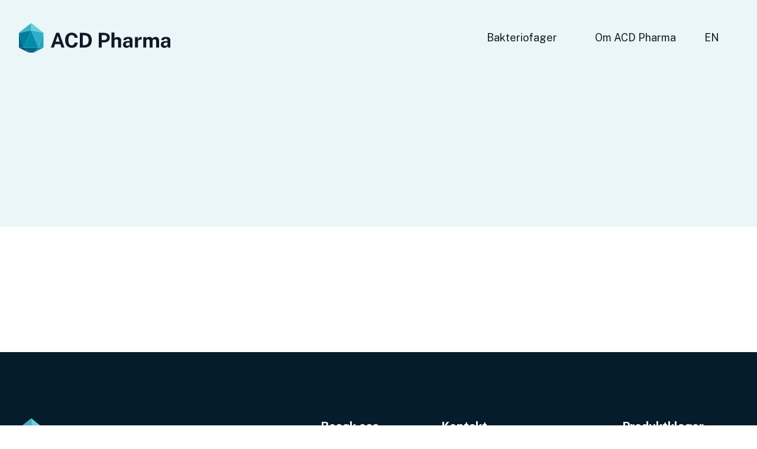

--- FILE ---
content_type: text/html; charset=UTF-8
request_url: https://acdpharma.com/karriere/
body_size: 10573
content:
<!DOCTYPE html>
<html lang="nb-NO" prefix="og: https://ogp.me/ns#">
<head>
	<meta charset="UTF-8">
	<meta name="viewport" content="width=device-width">
	<link rel="profile" href="http://gmpg.org/xfn/11">
	<link rel="pingback" href="https://acdpharma.com/xmlrpc.php">
	<link rel="preconnect" href="https://fonts.gstatic.com">
	<link href="https://fonts.googleapis.com/css2?family=Public+Sans:ital,wght@0,300;0,400;0,500;0,700;1,300;1,400;1,700&display=swap" rel="stylesheet">
	<script src="https://cdn.jsdelivr.net/gh/alpinejs/alpine@v2.x.x/dist/alpine.min.js" defer></script>

	
<!-- Search Engine Optimization by Rank Math PRO - https://rankmath.com/ -->
<title>Karriere - ACD Pharma</title>
<meta name="robots" content="follow, index, max-snippet:-1, max-video-preview:-1, max-image-preview:large"/>
<link rel="canonical" href="https://acdpharma.com/karriere/" />
<meta property="og:locale" content="nb_NO" />
<meta property="og:type" content="article" />
<meta property="og:title" content="Karriere - ACD Pharma" />
<meta property="og:url" content="https://acdpharma.com/karriere/" />
<meta property="og:site_name" content="ACD Pharma" />
<meta property="og:image" content="https://acdpharma.com/wp-content/uploads/2021/03/2020-07-03-Europharma_Leknes_Fra_sjoen.png" />
<meta property="og:image:secure_url" content="https://acdpharma.com/wp-content/uploads/2021/03/2020-07-03-Europharma_Leknes_Fra_sjoen.png" />
<meta property="og:image:width" content="812" />
<meta property="og:image:height" content="800" />
<meta property="og:image:alt" content="Karriere" />
<meta property="og:image:type" content="image/png" />
<meta property="article:published_time" content="2021-10-22T13:35:48+02:00" />
<meta name="twitter:card" content="summary_large_image" />
<meta name="twitter:title" content="Karriere - ACD Pharma" />
<meta name="twitter:image" content="https://acdpharma.com/wp-content/uploads/2021/03/2020-07-03-Europharma_Leknes_Fra_sjoen.png" />
<meta name="twitter:label1" content="Time to read" />
<meta name="twitter:data1" content="Less than a minute" />
<script type="application/ld+json" class="rank-math-schema-pro">{"@context":"https://schema.org","@graph":[{"@type":"Organization","@id":"https://acdpharma.com/#organization","name":"ACD Pharmaceuticals","url":"https://staging.acdpharma.iotek.live","logo":{"@type":"ImageObject","@id":"https://acdpharma.com/#logo","url":"https://acdpharma.com/wp-content/uploads/2021/03/Logo.png","contentUrl":"https://acdpharma.com/wp-content/uploads/2021/03/Logo.png","caption":"ACD Pharmaceuticals","inLanguage":"nb-NO","width":"260","height":"51"}},{"@type":"WebSite","@id":"https://acdpharma.com/#website","url":"https://acdpharma.com","name":"ACD Pharmaceuticals","publisher":{"@id":"https://acdpharma.com/#organization"},"inLanguage":"nb-NO"},{"@type":"ImageObject","@id":"https://acdpharma.com/wp-content/uploads/2021/03/2020-07-03-Europharma_Leknes_Fra_sjoen.png","url":"https://acdpharma.com/wp-content/uploads/2021/03/2020-07-03-Europharma_Leknes_Fra_sjoen.png","width":"812","height":"800","inLanguage":"nb-NO"},{"@type":"WebPage","@id":"https://acdpharma.com/karriere/#webpage","url":"https://acdpharma.com/karriere/","name":"Karriere - ACD Pharma","datePublished":"2021-10-22T13:35:48+02:00","dateModified":"2021-10-22T13:35:48+02:00","isPartOf":{"@id":"https://acdpharma.com/#website"},"primaryImageOfPage":{"@id":"https://acdpharma.com/wp-content/uploads/2021/03/2020-07-03-Europharma_Leknes_Fra_sjoen.png"},"inLanguage":"nb-NO"},{"@type":"Person","@id":"https://acdpharma.com/karriere/#author","name":"oystein","image":{"@type":"ImageObject","@id":"https://secure.gravatar.com/avatar/e953063b059f10fc5b0580988af6a8cfc02a94a29d7607366cc4ef53f0a08945?s=96&amp;d=mm&amp;r=g","url":"https://secure.gravatar.com/avatar/e953063b059f10fc5b0580988af6a8cfc02a94a29d7607366cc4ef53f0a08945?s=96&amp;d=mm&amp;r=g","caption":"oystein","inLanguage":"nb-NO"},"worksFor":{"@id":"https://acdpharma.com/#organization"}},{"@type":"Article","headline":"Karriere - ACD Pharma","datePublished":"2021-10-22T13:35:48+02:00","dateModified":"2021-10-22T13:35:48+02:00","author":{"@id":"https://acdpharma.com/karriere/#author","name":"oystein"},"publisher":{"@id":"https://acdpharma.com/#organization"},"name":"Karriere - ACD Pharma","@id":"https://acdpharma.com/karriere/#richSnippet","isPartOf":{"@id":"https://acdpharma.com/karriere/#webpage"},"image":{"@id":"https://acdpharma.com/wp-content/uploads/2021/03/2020-07-03-Europharma_Leknes_Fra_sjoen.png"},"inLanguage":"nb-NO","mainEntityOfPage":{"@id":"https://acdpharma.com/karriere/#webpage"}}]}</script>
<!-- /Rank Math WordPress SEO plugin -->

<link rel='dns-prefetch' href='//cdn.usefathom.com' />
<link rel="alternate" title="oEmbed (JSON)" type="application/json+oembed" href="https://acdpharma.com/wp-json/oembed/1.0/embed?url=https%3A%2F%2Facdpharma.com%2Fkarriere%2F" />
<link rel="alternate" title="oEmbed (XML)" type="text/xml+oembed" href="https://acdpharma.com/wp-json/oembed/1.0/embed?url=https%3A%2F%2Facdpharma.com%2Fkarriere%2F&#038;format=xml" />
<style id='wp-img-auto-sizes-contain-inline-css' type='text/css'>
img:is([sizes=auto i],[sizes^="auto," i]){contain-intrinsic-size:3000px 1500px}
/*# sourceURL=wp-img-auto-sizes-contain-inline-css */
</style>
<style id='wp-emoji-styles-inline-css' type='text/css'>

	img.wp-smiley, img.emoji {
		display: inline !important;
		border: none !important;
		box-shadow: none !important;
		height: 1em !important;
		width: 1em !important;
		margin: 0 0.07em !important;
		vertical-align: -0.1em !important;
		background: none !important;
		padding: 0 !important;
	}
/*# sourceURL=wp-emoji-styles-inline-css */
</style>
<style id='wp-block-library-inline-css' type='text/css'>
:root{--wp-block-synced-color:#7a00df;--wp-block-synced-color--rgb:122,0,223;--wp-bound-block-color:var(--wp-block-synced-color);--wp-editor-canvas-background:#ddd;--wp-admin-theme-color:#007cba;--wp-admin-theme-color--rgb:0,124,186;--wp-admin-theme-color-darker-10:#006ba1;--wp-admin-theme-color-darker-10--rgb:0,107,160.5;--wp-admin-theme-color-darker-20:#005a87;--wp-admin-theme-color-darker-20--rgb:0,90,135;--wp-admin-border-width-focus:2px}@media (min-resolution:192dpi){:root{--wp-admin-border-width-focus:1.5px}}.wp-element-button{cursor:pointer}:root .has-very-light-gray-background-color{background-color:#eee}:root .has-very-dark-gray-background-color{background-color:#313131}:root .has-very-light-gray-color{color:#eee}:root .has-very-dark-gray-color{color:#313131}:root .has-vivid-green-cyan-to-vivid-cyan-blue-gradient-background{background:linear-gradient(135deg,#00d084,#0693e3)}:root .has-purple-crush-gradient-background{background:linear-gradient(135deg,#34e2e4,#4721fb 50%,#ab1dfe)}:root .has-hazy-dawn-gradient-background{background:linear-gradient(135deg,#faaca8,#dad0ec)}:root .has-subdued-olive-gradient-background{background:linear-gradient(135deg,#fafae1,#67a671)}:root .has-atomic-cream-gradient-background{background:linear-gradient(135deg,#fdd79a,#004a59)}:root .has-nightshade-gradient-background{background:linear-gradient(135deg,#330968,#31cdcf)}:root .has-midnight-gradient-background{background:linear-gradient(135deg,#020381,#2874fc)}:root{--wp--preset--font-size--normal:16px;--wp--preset--font-size--huge:42px}.has-regular-font-size{font-size:1em}.has-larger-font-size{font-size:2.625em}.has-normal-font-size{font-size:var(--wp--preset--font-size--normal)}.has-huge-font-size{font-size:var(--wp--preset--font-size--huge)}.has-text-align-center{text-align:center}.has-text-align-left{text-align:left}.has-text-align-right{text-align:right}.has-fit-text{white-space:nowrap!important}#end-resizable-editor-section{display:none}.aligncenter{clear:both}.items-justified-left{justify-content:flex-start}.items-justified-center{justify-content:center}.items-justified-right{justify-content:flex-end}.items-justified-space-between{justify-content:space-between}.screen-reader-text{border:0;clip-path:inset(50%);height:1px;margin:-1px;overflow:hidden;padding:0;position:absolute;width:1px;word-wrap:normal!important}.screen-reader-text:focus{background-color:#ddd;clip-path:none;color:#444;display:block;font-size:1em;height:auto;left:5px;line-height:normal;padding:15px 23px 14px;text-decoration:none;top:5px;width:auto;z-index:100000}html :where(.has-border-color){border-style:solid}html :where([style*=border-top-color]){border-top-style:solid}html :where([style*=border-right-color]){border-right-style:solid}html :where([style*=border-bottom-color]){border-bottom-style:solid}html :where([style*=border-left-color]){border-left-style:solid}html :where([style*=border-width]){border-style:solid}html :where([style*=border-top-width]){border-top-style:solid}html :where([style*=border-right-width]){border-right-style:solid}html :where([style*=border-bottom-width]){border-bottom-style:solid}html :where([style*=border-left-width]){border-left-style:solid}html :where(img[class*=wp-image-]){height:auto;max-width:100%}:where(figure){margin:0 0 1em}html :where(.is-position-sticky){--wp-admin--admin-bar--position-offset:var(--wp-admin--admin-bar--height,0px)}@media screen and (max-width:600px){html :where(.is-position-sticky){--wp-admin--admin-bar--position-offset:0px}}

/*# sourceURL=wp-block-library-inline-css */
</style><link rel='stylesheet' id='iotek_layout_elements-cgb-style-css-css' href='https://acdpharma.com/wp-content/plugins/iotek-layout-elements/dist/blocks.style.build.css' type='text/css' media='all' />
<style id='global-styles-inline-css' type='text/css'>
:root{--wp--preset--aspect-ratio--square: 1;--wp--preset--aspect-ratio--4-3: 4/3;--wp--preset--aspect-ratio--3-4: 3/4;--wp--preset--aspect-ratio--3-2: 3/2;--wp--preset--aspect-ratio--2-3: 2/3;--wp--preset--aspect-ratio--16-9: 16/9;--wp--preset--aspect-ratio--9-16: 9/16;--wp--preset--color--black: #000000;--wp--preset--color--cyan-bluish-gray: #abb8c3;--wp--preset--color--white: #ffffff;--wp--preset--color--pale-pink: #f78da7;--wp--preset--color--vivid-red: #cf2e2e;--wp--preset--color--luminous-vivid-orange: #ff6900;--wp--preset--color--luminous-vivid-amber: #fcb900;--wp--preset--color--light-green-cyan: #7bdcb5;--wp--preset--color--vivid-green-cyan: #00d084;--wp--preset--color--pale-cyan-blue: #8ed1fc;--wp--preset--color--vivid-cyan-blue: #0693e3;--wp--preset--color--vivid-purple: #9b51e0;--wp--preset--color--primary: #67d2df;--wp--preset--color--secondary: #ceebf0;--wp--preset--color--link-blue: #00808e;--wp--preset--color--lighter-blue: #eaf6f7;--wp--preset--color--dark: #051c2c;--wp--preset--color--light: #67d2df;--wp--preset--gradient--vivid-cyan-blue-to-vivid-purple: linear-gradient(135deg,rgb(6,147,227) 0%,rgb(155,81,224) 100%);--wp--preset--gradient--light-green-cyan-to-vivid-green-cyan: linear-gradient(135deg,rgb(122,220,180) 0%,rgb(0,208,130) 100%);--wp--preset--gradient--luminous-vivid-amber-to-luminous-vivid-orange: linear-gradient(135deg,rgb(252,185,0) 0%,rgb(255,105,0) 100%);--wp--preset--gradient--luminous-vivid-orange-to-vivid-red: linear-gradient(135deg,rgb(255,105,0) 0%,rgb(207,46,46) 100%);--wp--preset--gradient--very-light-gray-to-cyan-bluish-gray: linear-gradient(135deg,rgb(238,238,238) 0%,rgb(169,184,195) 100%);--wp--preset--gradient--cool-to-warm-spectrum: linear-gradient(135deg,rgb(74,234,220) 0%,rgb(151,120,209) 20%,rgb(207,42,186) 40%,rgb(238,44,130) 60%,rgb(251,105,98) 80%,rgb(254,248,76) 100%);--wp--preset--gradient--blush-light-purple: linear-gradient(135deg,rgb(255,206,236) 0%,rgb(152,150,240) 100%);--wp--preset--gradient--blush-bordeaux: linear-gradient(135deg,rgb(254,205,165) 0%,rgb(254,45,45) 50%,rgb(107,0,62) 100%);--wp--preset--gradient--luminous-dusk: linear-gradient(135deg,rgb(255,203,112) 0%,rgb(199,81,192) 50%,rgb(65,88,208) 100%);--wp--preset--gradient--pale-ocean: linear-gradient(135deg,rgb(255,245,203) 0%,rgb(182,227,212) 50%,rgb(51,167,181) 100%);--wp--preset--gradient--electric-grass: linear-gradient(135deg,rgb(202,248,128) 0%,rgb(113,206,126) 100%);--wp--preset--gradient--midnight: linear-gradient(135deg,rgb(2,3,129) 0%,rgb(40,116,252) 100%);--wp--preset--font-size--small: Array;--wp--preset--font-size--medium: 20px;--wp--preset--font-size--large: Array;--wp--preset--font-size--x-large: 42px;--wp--preset--font-size--regular: Array;--wp--preset--spacing--20: 0.44rem;--wp--preset--spacing--30: 0.67rem;--wp--preset--spacing--40: 1rem;--wp--preset--spacing--50: 1.5rem;--wp--preset--spacing--60: 2.25rem;--wp--preset--spacing--70: 3.38rem;--wp--preset--spacing--80: 5.06rem;--wp--preset--shadow--natural: 6px 6px 9px rgba(0, 0, 0, 0.2);--wp--preset--shadow--deep: 12px 12px 50px rgba(0, 0, 0, 0.4);--wp--preset--shadow--sharp: 6px 6px 0px rgba(0, 0, 0, 0.2);--wp--preset--shadow--outlined: 6px 6px 0px -3px rgb(255, 255, 255), 6px 6px rgb(0, 0, 0);--wp--preset--shadow--crisp: 6px 6px 0px rgb(0, 0, 0);}:where(.is-layout-flex){gap: 0.5em;}:where(.is-layout-grid){gap: 0.5em;}body .is-layout-flex{display: flex;}.is-layout-flex{flex-wrap: wrap;align-items: center;}.is-layout-flex > :is(*, div){margin: 0;}body .is-layout-grid{display: grid;}.is-layout-grid > :is(*, div){margin: 0;}:where(.wp-block-columns.is-layout-flex){gap: 2em;}:where(.wp-block-columns.is-layout-grid){gap: 2em;}:where(.wp-block-post-template.is-layout-flex){gap: 1.25em;}:where(.wp-block-post-template.is-layout-grid){gap: 1.25em;}.has-black-color{color: var(--wp--preset--color--black) !important;}.has-cyan-bluish-gray-color{color: var(--wp--preset--color--cyan-bluish-gray) !important;}.has-white-color{color: var(--wp--preset--color--white) !important;}.has-pale-pink-color{color: var(--wp--preset--color--pale-pink) !important;}.has-vivid-red-color{color: var(--wp--preset--color--vivid-red) !important;}.has-luminous-vivid-orange-color{color: var(--wp--preset--color--luminous-vivid-orange) !important;}.has-luminous-vivid-amber-color{color: var(--wp--preset--color--luminous-vivid-amber) !important;}.has-light-green-cyan-color{color: var(--wp--preset--color--light-green-cyan) !important;}.has-vivid-green-cyan-color{color: var(--wp--preset--color--vivid-green-cyan) !important;}.has-pale-cyan-blue-color{color: var(--wp--preset--color--pale-cyan-blue) !important;}.has-vivid-cyan-blue-color{color: var(--wp--preset--color--vivid-cyan-blue) !important;}.has-vivid-purple-color{color: var(--wp--preset--color--vivid-purple) !important;}.has-black-background-color{background-color: var(--wp--preset--color--black) !important;}.has-cyan-bluish-gray-background-color{background-color: var(--wp--preset--color--cyan-bluish-gray) !important;}.has-white-background-color{background-color: var(--wp--preset--color--white) !important;}.has-pale-pink-background-color{background-color: var(--wp--preset--color--pale-pink) !important;}.has-vivid-red-background-color{background-color: var(--wp--preset--color--vivid-red) !important;}.has-luminous-vivid-orange-background-color{background-color: var(--wp--preset--color--luminous-vivid-orange) !important;}.has-luminous-vivid-amber-background-color{background-color: var(--wp--preset--color--luminous-vivid-amber) !important;}.has-light-green-cyan-background-color{background-color: var(--wp--preset--color--light-green-cyan) !important;}.has-vivid-green-cyan-background-color{background-color: var(--wp--preset--color--vivid-green-cyan) !important;}.has-pale-cyan-blue-background-color{background-color: var(--wp--preset--color--pale-cyan-blue) !important;}.has-vivid-cyan-blue-background-color{background-color: var(--wp--preset--color--vivid-cyan-blue) !important;}.has-vivid-purple-background-color{background-color: var(--wp--preset--color--vivid-purple) !important;}.has-black-border-color{border-color: var(--wp--preset--color--black) !important;}.has-cyan-bluish-gray-border-color{border-color: var(--wp--preset--color--cyan-bluish-gray) !important;}.has-white-border-color{border-color: var(--wp--preset--color--white) !important;}.has-pale-pink-border-color{border-color: var(--wp--preset--color--pale-pink) !important;}.has-vivid-red-border-color{border-color: var(--wp--preset--color--vivid-red) !important;}.has-luminous-vivid-orange-border-color{border-color: var(--wp--preset--color--luminous-vivid-orange) !important;}.has-luminous-vivid-amber-border-color{border-color: var(--wp--preset--color--luminous-vivid-amber) !important;}.has-light-green-cyan-border-color{border-color: var(--wp--preset--color--light-green-cyan) !important;}.has-vivid-green-cyan-border-color{border-color: var(--wp--preset--color--vivid-green-cyan) !important;}.has-pale-cyan-blue-border-color{border-color: var(--wp--preset--color--pale-cyan-blue) !important;}.has-vivid-cyan-blue-border-color{border-color: var(--wp--preset--color--vivid-cyan-blue) !important;}.has-vivid-purple-border-color{border-color: var(--wp--preset--color--vivid-purple) !important;}.has-vivid-cyan-blue-to-vivid-purple-gradient-background{background: var(--wp--preset--gradient--vivid-cyan-blue-to-vivid-purple) !important;}.has-light-green-cyan-to-vivid-green-cyan-gradient-background{background: var(--wp--preset--gradient--light-green-cyan-to-vivid-green-cyan) !important;}.has-luminous-vivid-amber-to-luminous-vivid-orange-gradient-background{background: var(--wp--preset--gradient--luminous-vivid-amber-to-luminous-vivid-orange) !important;}.has-luminous-vivid-orange-to-vivid-red-gradient-background{background: var(--wp--preset--gradient--luminous-vivid-orange-to-vivid-red) !important;}.has-very-light-gray-to-cyan-bluish-gray-gradient-background{background: var(--wp--preset--gradient--very-light-gray-to-cyan-bluish-gray) !important;}.has-cool-to-warm-spectrum-gradient-background{background: var(--wp--preset--gradient--cool-to-warm-spectrum) !important;}.has-blush-light-purple-gradient-background{background: var(--wp--preset--gradient--blush-light-purple) !important;}.has-blush-bordeaux-gradient-background{background: var(--wp--preset--gradient--blush-bordeaux) !important;}.has-luminous-dusk-gradient-background{background: var(--wp--preset--gradient--luminous-dusk) !important;}.has-pale-ocean-gradient-background{background: var(--wp--preset--gradient--pale-ocean) !important;}.has-electric-grass-gradient-background{background: var(--wp--preset--gradient--electric-grass) !important;}.has-midnight-gradient-background{background: var(--wp--preset--gradient--midnight) !important;}.has-small-font-size{font-size: var(--wp--preset--font-size--small) !important;}.has-medium-font-size{font-size: var(--wp--preset--font-size--medium) !important;}.has-large-font-size{font-size: var(--wp--preset--font-size--large) !important;}.has-x-large-font-size{font-size: var(--wp--preset--font-size--x-large) !important;}
/*# sourceURL=global-styles-inline-css */
</style>

<style id='classic-theme-styles-inline-css' type='text/css'>
/*! This file is auto-generated */
.wp-block-button__link{color:#fff;background-color:#32373c;border-radius:9999px;box-shadow:none;text-decoration:none;padding:calc(.667em + 2px) calc(1.333em + 2px);font-size:1.125em}.wp-block-file__button{background:#32373c;color:#fff;text-decoration:none}
/*# sourceURL=/wp-includes/css/classic-themes.min.css */
</style>
<link rel='stylesheet' id='tailpress-css' href='https://acdpharma.com/wp-content/themes/acd-pharma-wp/css/app.css?id=c70f9ad22a734e1f81eb&#038;ver=1.0.0' type='text/css' media='all' />
<script type="text/javascript" src="https://cdn.usefathom.com/script.js" id="fathom-snippet-js" defer="defer" data-wp-strategy="defer" data-site="YAVYYASZ"   data-no-minify></script>
<script type="text/javascript" src="https://acdpharma.com/wp-content/themes/acd-pharma-wp/js/app.js?id=e79e30a9f35d3437e008&amp;ver=1.0.0" id="tailpress-js"></script>
<link rel="https://api.w.org/" href="https://acdpharma.com/wp-json/" /><link rel="alternate" title="JSON" type="application/json" href="https://acdpharma.com/wp-json/wp/v2/pages/588" /><link rel="EditURI" type="application/rsd+xml" title="RSD" href="https://acdpharma.com/xmlrpc.php?rsd" />
<meta name="generator" content="WordPress 6.9" />
<link rel='shortlink' href='https://acdpharma.com/?p=588' />
</head>
<body class="wp-singular page-template-default page page-id-588 wp-theme-acd-pharma-wp  bg-white text-gray-900 antialiased font-sans">
<div id="page" class="min-h-screen flex flex-col relative">

	<div class="w-full relative section-featured">
	<div class="relative h-full flex flex-col light-theme">
		<header class=" w-full lg:py-0 lg:h-32 h-20 flex items-center justify-center page-header">
    <div class="container mx-auto h-full flex justify-between items-center">
        <a href="https://acdpharma.com/">
            <svg class=" w-36 md:w-48 lg:w-64" data-name="Layer 2" xmlns="http://www.w3.org/2000/svg" viewBox="0 0 260 50.511"><g data-name="Layer 1"><path data-name="Path 602" d="M54.824 42.032l9.045-25.252h5.376l9.031 25.252h-5.085l-2.061-5.851h-9.081l-2.125 5.851zm8.365-10.3h6.722L66.582 21.71z" fill="currentColor"/><path data-name="Path 603" d="M90.716 16.435a10.944 10.944 0 015.079 1.147 9.64 9.64 0 013.591 3.117 9.208 9.208 0 011.615 4.448H95.66a6.545 6.545 0 00-.892-2.33 4.661 4.661 0 00-1.693-1.608 5.079 5.079 0 00-2.515-.581 4.909 4.909 0 00-4.959 3.607 15.292 15.292 0 00-.708 5.029q-.007 4.732 1.523 6.857a4.845 4.845 0 004.165 2.125 4.562 4.562 0 002.515-.708 5.121 5.121 0 001.693-1.785 7.444 7.444 0 00.871-2.465h5.341a13.9 13.9 0 01-.871 3.435 9.144 9.144 0 01-1.835 2.9 8.181 8.181 0 01-3.053 2.012 12.424 12.424 0 01-4.526.708 11.092 11.092 0 01-6.092-1.636 10.688 10.688 0 01-3.952-4.59 16.2 16.2 0 01-1.417-6.935 15.668 15.668 0 011.374-6.835 10.1 10.1 0 013.952-4.392 11.631 11.631 0 016.135-1.52z" fill="currentColor"/><path data-name="Path 604" d="M104.485 16.781h7.572a16.915 16.915 0 017.487 1.665 9.577 9.577 0 014.25 4.285 14.669 14.669 0 011.353 6.524 15.023 15.023 0 01-1.417 6.779 9.98 9.98 0 01-4.377 4.413 15.923 15.923 0 01-7.466 1.551h-7.367zm5.135 4.122v17h2.337a9.088 9.088 0 003.938-.836 6.375 6.375 0 002.833-2.741 10.419 10.419 0 001.062-5.086 10.49 10.49 0 00-.942-4.788 5.943 5.943 0 00-2.692-2.7 9.258 9.258 0 00-4.137-.857z" fill="currentColor"/><path data-name="Path 605" d="M137.033 42.032V16.78h9.286a12.19 12.19 0 014.958.956 7.537 7.537 0 014.717 7.324 7.919 7.919 0 01-1.119 4.292 7.239 7.239 0 01-3.13 2.739 10.979 10.979 0 01-4.746.949h-4.816v9zm5.079-12.955h4.732a4.25 4.25 0 003.145-1.232 4.158 4.158 0 001.225-3.046 3.74 3.74 0 00-1.3-3 4.654 4.654 0 00-3.138-1.1h-4.668z" fill="currentColor"/><path data-name="Path 606" d="M158.969 42.032V16.086h5.065v10.49a8.246 8.246 0 011.1-1.247 5.808 5.808 0 011.658-1.041 6.332 6.332 0 012.43-.418 7.31 7.31 0 013.152.673 5.567 5.567 0 012.288 1.948 5.426 5.426 0 01.864 3.11v12.431h-5.114v-11.68a2.2 2.2 0 00-.885-1.877 3.464 3.464 0 00-2.125-.659 4.349 4.349 0 00-1.587.3 2.94 2.94 0 00-1.261.928 2.3 2.3 0 00-.482 1.495v11.5z" fill="currentColor"/><path data-name="Path 607" d="M184.781 42.379a7.225 7.225 0 01-3.11-.645 5.128 5.128 0 01-2.182-1.877 5.348 5.348 0 01-.807-3.025 5.164 5.164 0 012.21-4.512c1.473-1.027 3.811-1.565 7.012-1.594l2.252-.035v-1.055a2.479 2.479 0 00-.708-1.912 3.2 3.2 0 00-2.245-.659 4.958 4.958 0 00-2.125.524 2.713 2.713 0 00-1.367 1.764h-4.25a5.4 5.4 0 011.162-3.216 6.113 6.113 0 012.833-1.891 12.183 12.183 0 014.023-.616 11.935 11.935 0 014.455.708 4.8 4.8 0 012.422 1.976 5.886 5.886 0 01.751 3.046v12.672h-4.25l-.489-3.074a5.667 5.667 0 01-2.316 2.706 6.765 6.765 0 01-3.271.715zm1.707-3.35a3.669 3.669 0 001.353-.255 4.149 4.149 0 001.169-.708 3.6 3.6 0 00.822-.942 2.223 2.223 0 00.312-1.112v-2.657h-1.835a10.016 10.016 0 00-2.373.3 4.031 4.031 0 00-1.771.935 2.3 2.3 0 00-.673 1.75 2.38 2.38 0 00.871 1.962 3.237 3.237 0 002.125.722z" fill="currentColor"/><path data-name="Path 608" d="M199.365 42.032v-18.05h4.909v4.25a7.687 7.687 0 011.225-2.415 5.667 5.667 0 011.934-1.629 5.511 5.511 0 012.564-.581h.46a1.112 1.112 0 01.326.085v4.852a.978.978 0 00-.375-.085l-.39-.035a9.315 9.315 0 00-2.571.085 4.151 4.151 0 00-1.728.708 2.9 2.9 0 00-.956 1.24 4.327 4.327 0 00-.3 1.643v9.917z" fill="currentColor"/><path data-name="Path 609" d="M213.56 42.032V23.977h4.994v2.55a7.153 7.153 0 012.21-2.04 6.538 6.538 0 013.5-.857 5.6 5.6 0 011.884.333 6.487 6.487 0 011.813.963 4.959 4.959 0 011.367 1.6 7.126 7.126 0 012.295-2.068 6.184 6.184 0 013.173-.829 6.517 6.517 0 012.047.333 5.475 5.475 0 011.912 1.077 5.369 5.369 0 011.417 2 7.854 7.854 0 01.531 3.081v11.912h-5.1V30.756a3.173 3.173 0 00-.439-1.714 2.514 2.514 0 00-1.084-.942 3.435 3.435 0 00-1.417-.29 3.747 3.747 0 00-1.381.276 2.834 2.834 0 00-1.19.864 2.366 2.366 0 00-.453 1.509v11.573h-5.1V30.295a2.125 2.125 0 00-.439-1.374 2.734 2.734 0 00-1.091-.85 3.273 3.273 0 00-1.332-.29 3.626 3.626 0 00-1.417.29 2.833 2.833 0 00-1.176.893 2.394 2.394 0 00-.425 1.495v11.573z" fill="currentColor"/><path data-name="Path 610" d="M249.749 42.379a7.225 7.225 0 01-3.11-.645 5.128 5.128 0 01-2.182-1.877 5.347 5.347 0 01-.79-3.024 5.164 5.164 0 012.21-4.512c1.473-1.027 3.811-1.565 7.012-1.594l2.252-.035v-1.056a2.479 2.479 0 00-.708-1.912 3.2 3.2 0 00-2.245-.659 4.959 4.959 0 00-2.125.524 2.713 2.713 0 00-1.367 1.764h-4.25a5.4 5.4 0 011.133-3.216 6.114 6.114 0 012.833-1.891 12.184 12.184 0 014.023-.616 11.934 11.934 0 014.455.708 4.8 4.8 0 012.359 1.955 5.886 5.886 0 01.751 3.046v12.693h-4.25l-.411-3.074a5.666 5.666 0 01-2.316 2.706 6.764 6.764 0 01-3.274.715zm1.707-3.35a3.67 3.67 0 001.353-.255 4.291 4.291 0 001.176-.708 3.7 3.7 0 00.829-.97 2.225 2.225 0 00.312-1.112v-2.629h-1.835a10.016 10.016 0 00-2.373.3 4.03 4.03 0 00-1.771.935 2.3 2.3 0 00-.673 1.75 2.38 2.38 0 00.857 1.976 3.237 3.237 0 002.125.712z" fill="currentColor"/><path data-name="Path 611" d="M21.087 0L0 16.8l21.087-4.22z" fill="#3eb1c8"/><path data-name="Path 612" d="M8.436 42.025L0 16.802l21.087-4.222z" fill="#007e9e"/><path data-name="Path 613" d="M33.659 42.032l-25.223-.007L21.087 12.58z" fill="#008eaa"/><path data-name="Path 614" d="M42.174 16.78l-21.087-4.2V0z" fill="#67d2df"/><path data-name="Path 615" d="M42.174 42.032H33.66l8.514-25.252z" fill="#25a3bd"/><path data-name="Path 616" d="M33.66 42.032L21.087 12.58l21.087 4.2z" fill="#30aec7"/><path data-name="Path 617" d="M0 42.06l8.436-.035L0 16.801z" fill="#00698a"/><path data-name="Path 618" d="M16.851 50.511l-8.415-8.486L0 42.06z" fill="#004f71"/><path data-name="Path 619" d="M25.28 50.511l16.894-8.479h-8.515z" fill="#0a8ba9"/><path data-name="Path 620" d="M16.851 50.511l-8.415-8.486 25.223.007-8.379 8.479z" fill="#00698a"/></g></svg>
        </a>
        <div class="flex">
        
            <nav id="primary-menu" class="hidden lg:block h-full lg:bg-transparent flex"><ul id="menu-hovermeny-no" class="md:flex md:-mx-4 h-full"><li id="menu-item-235" class="menu-item menu-item-type-post_type menu-item-object-page menu-item-has-children menu-item-235 hover:text-light flex h-full items-center text-lg mx-8"><a href="https://acdpharma.com/bakteriofager/">Bakteriofager</a>
<ul class="sub-menu">
	<li id="menu-item-597" class="menu-item menu-item-type-post_type menu-item-object-page menu-item-597 hover:text-light flex h-full items-center text-lg mx-8"><a href="https://acdpharma.com/hva-er-bakteriofager/">Om bakteriofager</a></li>
</ul>
</li>
<li id="menu-item-128" class="menu-item menu-item-type-post_type menu-item-object-page menu-item-has-children menu-item-128 hover:text-light flex h-full items-center text-lg mx-8"><a href="https://acdpharma.com/om-acd-pharma/">Om ACD Pharma</a>
<ul class="sub-menu">
	<li id="menu-item-587" class="menu-item menu-item-type-post_type menu-item-object-page menu-item-587 hover:text-light flex h-full items-center text-lg mx-8"><a href="https://acdpharma.com/hva-gjor-vi/">Hva gjør vi?</a></li>
	<li id="menu-item-591" class="menu-item menu-item-type-custom menu-item-object-custom menu-item-591 hover:text-light flex h-full items-center text-lg mx-8"><a href="https://app.cvideo.no/acd_pharma">Karriere</a></li>
	<li id="menu-item-583" class="menu-item menu-item-type-post_type menu-item-object-page menu-item-583 hover:text-light flex h-full items-center text-lg mx-8"><a href="https://acdpharma.com/kontakt-2/">Kontakt oss</a></li>
</ul>
</li>
</ul></nav>            		<a class="hover:text-light flex h-full items-center text-lg mx-8" href="https://acdpharma.com/en/">EN</a>
	        </div>
        <div class="lg:hidden" x-data="{ show: false }">
            <button @click="show=true" class="nav-toggle">Meny</button>
            <div 
                x-transition:enter="transform transition ease-in-out duration-500 sm:duration-700"
                x-transition:enter-start="-translate-x-full"
                x-transition:enter-end="translate-x-0"
                x-transition:leave="transform transition ease-in-out duration-500 sm:duration-700"
                x-transition:leave-start="translate-x-0"
                x-transition:leave-end="-translate-x-full"
                x-cloak
                x-show="show"
                class="absolute inset-0 w-screen h-screen bg-lighter-blue text-dark"
            >
                <div class="container px-10 py-6 flex flex-col">
                    <div class="flex justify-between items-center">
                        <a href="https://acdpharma.com">
                            <svg class=" w-36 md:w-48 lg:w-64" data-name="Layer 2" xmlns="http://www.w3.org/2000/svg" viewBox="0 0 260 50.511"><g data-name="Layer 1"><path data-name="Path 602" d="M54.824 42.032l9.045-25.252h5.376l9.031 25.252h-5.085l-2.061-5.851h-9.081l-2.125 5.851zm8.365-10.3h6.722L66.582 21.71z" fill="currentColor"/><path data-name="Path 603" d="M90.716 16.435a10.944 10.944 0 015.079 1.147 9.64 9.64 0 013.591 3.117 9.208 9.208 0 011.615 4.448H95.66a6.545 6.545 0 00-.892-2.33 4.661 4.661 0 00-1.693-1.608 5.079 5.079 0 00-2.515-.581 4.909 4.909 0 00-4.959 3.607 15.292 15.292 0 00-.708 5.029q-.007 4.732 1.523 6.857a4.845 4.845 0 004.165 2.125 4.562 4.562 0 002.515-.708 5.121 5.121 0 001.693-1.785 7.444 7.444 0 00.871-2.465h5.341a13.9 13.9 0 01-.871 3.435 9.144 9.144 0 01-1.835 2.9 8.181 8.181 0 01-3.053 2.012 12.424 12.424 0 01-4.526.708 11.092 11.092 0 01-6.092-1.636 10.688 10.688 0 01-3.952-4.59 16.2 16.2 0 01-1.417-6.935 15.668 15.668 0 011.374-6.835 10.1 10.1 0 013.952-4.392 11.631 11.631 0 016.135-1.52z" fill="currentColor"/><path data-name="Path 604" d="M104.485 16.781h7.572a16.915 16.915 0 017.487 1.665 9.577 9.577 0 014.25 4.285 14.669 14.669 0 011.353 6.524 15.023 15.023 0 01-1.417 6.779 9.98 9.98 0 01-4.377 4.413 15.923 15.923 0 01-7.466 1.551h-7.367zm5.135 4.122v17h2.337a9.088 9.088 0 003.938-.836 6.375 6.375 0 002.833-2.741 10.419 10.419 0 001.062-5.086 10.49 10.49 0 00-.942-4.788 5.943 5.943 0 00-2.692-2.7 9.258 9.258 0 00-4.137-.857z" fill="currentColor"/><path data-name="Path 605" d="M137.033 42.032V16.78h9.286a12.19 12.19 0 014.958.956 7.537 7.537 0 014.717 7.324 7.919 7.919 0 01-1.119 4.292 7.239 7.239 0 01-3.13 2.739 10.979 10.979 0 01-4.746.949h-4.816v9zm5.079-12.955h4.732a4.25 4.25 0 003.145-1.232 4.158 4.158 0 001.225-3.046 3.74 3.74 0 00-1.3-3 4.654 4.654 0 00-3.138-1.1h-4.668z" fill="currentColor"/><path data-name="Path 606" d="M158.969 42.032V16.086h5.065v10.49a8.246 8.246 0 011.1-1.247 5.808 5.808 0 011.658-1.041 6.332 6.332 0 012.43-.418 7.31 7.31 0 013.152.673 5.567 5.567 0 012.288 1.948 5.426 5.426 0 01.864 3.11v12.431h-5.114v-11.68a2.2 2.2 0 00-.885-1.877 3.464 3.464 0 00-2.125-.659 4.349 4.349 0 00-1.587.3 2.94 2.94 0 00-1.261.928 2.3 2.3 0 00-.482 1.495v11.5z" fill="currentColor"/><path data-name="Path 607" d="M184.781 42.379a7.225 7.225 0 01-3.11-.645 5.128 5.128 0 01-2.182-1.877 5.348 5.348 0 01-.807-3.025 5.164 5.164 0 012.21-4.512c1.473-1.027 3.811-1.565 7.012-1.594l2.252-.035v-1.055a2.479 2.479 0 00-.708-1.912 3.2 3.2 0 00-2.245-.659 4.958 4.958 0 00-2.125.524 2.713 2.713 0 00-1.367 1.764h-4.25a5.4 5.4 0 011.162-3.216 6.113 6.113 0 012.833-1.891 12.183 12.183 0 014.023-.616 11.935 11.935 0 014.455.708 4.8 4.8 0 012.422 1.976 5.886 5.886 0 01.751 3.046v12.672h-4.25l-.489-3.074a5.667 5.667 0 01-2.316 2.706 6.765 6.765 0 01-3.271.715zm1.707-3.35a3.669 3.669 0 001.353-.255 4.149 4.149 0 001.169-.708 3.6 3.6 0 00.822-.942 2.223 2.223 0 00.312-1.112v-2.657h-1.835a10.016 10.016 0 00-2.373.3 4.031 4.031 0 00-1.771.935 2.3 2.3 0 00-.673 1.75 2.38 2.38 0 00.871 1.962 3.237 3.237 0 002.125.722z" fill="currentColor"/><path data-name="Path 608" d="M199.365 42.032v-18.05h4.909v4.25a7.687 7.687 0 011.225-2.415 5.667 5.667 0 011.934-1.629 5.511 5.511 0 012.564-.581h.46a1.112 1.112 0 01.326.085v4.852a.978.978 0 00-.375-.085l-.39-.035a9.315 9.315 0 00-2.571.085 4.151 4.151 0 00-1.728.708 2.9 2.9 0 00-.956 1.24 4.327 4.327 0 00-.3 1.643v9.917z" fill="currentColor"/><path data-name="Path 609" d="M213.56 42.032V23.977h4.994v2.55a7.153 7.153 0 012.21-2.04 6.538 6.538 0 013.5-.857 5.6 5.6 0 011.884.333 6.487 6.487 0 011.813.963 4.959 4.959 0 011.367 1.6 7.126 7.126 0 012.295-2.068 6.184 6.184 0 013.173-.829 6.517 6.517 0 012.047.333 5.475 5.475 0 011.912 1.077 5.369 5.369 0 011.417 2 7.854 7.854 0 01.531 3.081v11.912h-5.1V30.756a3.173 3.173 0 00-.439-1.714 2.514 2.514 0 00-1.084-.942 3.435 3.435 0 00-1.417-.29 3.747 3.747 0 00-1.381.276 2.834 2.834 0 00-1.19.864 2.366 2.366 0 00-.453 1.509v11.573h-5.1V30.295a2.125 2.125 0 00-.439-1.374 2.734 2.734 0 00-1.091-.85 3.273 3.273 0 00-1.332-.29 3.626 3.626 0 00-1.417.29 2.833 2.833 0 00-1.176.893 2.394 2.394 0 00-.425 1.495v11.573z" fill="currentColor"/><path data-name="Path 610" d="M249.749 42.379a7.225 7.225 0 01-3.11-.645 5.128 5.128 0 01-2.182-1.877 5.347 5.347 0 01-.79-3.024 5.164 5.164 0 012.21-4.512c1.473-1.027 3.811-1.565 7.012-1.594l2.252-.035v-1.056a2.479 2.479 0 00-.708-1.912 3.2 3.2 0 00-2.245-.659 4.959 4.959 0 00-2.125.524 2.713 2.713 0 00-1.367 1.764h-4.25a5.4 5.4 0 011.133-3.216 6.114 6.114 0 012.833-1.891 12.184 12.184 0 014.023-.616 11.934 11.934 0 014.455.708 4.8 4.8 0 012.359 1.955 5.886 5.886 0 01.751 3.046v12.693h-4.25l-.411-3.074a5.666 5.666 0 01-2.316 2.706 6.764 6.764 0 01-3.274.715zm1.707-3.35a3.67 3.67 0 001.353-.255 4.291 4.291 0 001.176-.708 3.7 3.7 0 00.829-.97 2.225 2.225 0 00.312-1.112v-2.629h-1.835a10.016 10.016 0 00-2.373.3 4.03 4.03 0 00-1.771.935 2.3 2.3 0 00-.673 1.75 2.38 2.38 0 00.857 1.976 3.237 3.237 0 002.125.712z" fill="currentColor"/><path data-name="Path 611" d="M21.087 0L0 16.8l21.087-4.22z" fill="#3eb1c8"/><path data-name="Path 612" d="M8.436 42.025L0 16.802l21.087-4.222z" fill="#007e9e"/><path data-name="Path 613" d="M33.659 42.032l-25.223-.007L21.087 12.58z" fill="#008eaa"/><path data-name="Path 614" d="M42.174 16.78l-21.087-4.2V0z" fill="#67d2df"/><path data-name="Path 615" d="M42.174 42.032H33.66l8.514-25.252z" fill="#25a3bd"/><path data-name="Path 616" d="M33.66 42.032L21.087 12.58l21.087 4.2z" fill="#30aec7"/><path data-name="Path 617" d="M0 42.06l8.436-.035L0 16.801z" fill="#00698a"/><path data-name="Path 618" d="M16.851 50.511l-8.415-8.486L0 42.06z" fill="#004f71"/><path data-name="Path 619" d="M25.28 50.511l16.894-8.479h-8.515z" fill="#0a8ba9"/><path data-name="Path 620" d="M16.851 50.511l-8.415-8.486 25.223.007-8.379 8.479z" fill="#00698a"/></g></svg>
                        </a>
                        
                        <button @click="show = false"><svg xmlns="http://www.w3.org/2000/svg" width="14.85" height="14.849" viewBox="0 0 14.85 14.849">
                            <g id="Group_39" data-name="Group 39" transform="translate(-323.504 -36.464)">
                                <line id="Line_13" data-name="Line 13" x2="20" transform="translate(323.857 36.818) rotate(45)" fill="none" stroke="#0b1c2b" stroke-width="1"/>
                                <line id="Line_41" data-name="Line 41" x2="20" transform="translate(338 36.818) rotate(135)" fill="none" stroke="#0b1c2b" stroke-width="1"/>
                            </g>
                            </svg>
                        </button>
                    </div>
                    <div class="mt-20 flex-1 ">
                        <nav id="primary-menu" class="menu-hovermeny-no-container"><ul id="menu-hovermeny-no-1" class=""><li class="menu-item menu-item-type-post_type menu-item-object-page menu-item-has-children menu-item-235 hover:text-light flex h-full items-center underline text-3xl my-3"><a href="https://acdpharma.com/bakteriofager/">Bakteriofager</a>
<ul class="sub-menu">
	<li class="menu-item menu-item-type-post_type menu-item-object-page menu-item-597 hover:text-light flex h-full items-center underline text-3xl my-3"><a href="https://acdpharma.com/hva-er-bakteriofager/">Om bakteriofager</a></li>
</ul>
</li>
<li class="menu-item menu-item-type-post_type menu-item-object-page menu-item-has-children menu-item-128 hover:text-light flex h-full items-center underline text-3xl my-3"><a href="https://acdpharma.com/om-acd-pharma/">Om ACD Pharma</a>
<ul class="sub-menu">
	<li class="menu-item menu-item-type-post_type menu-item-object-page menu-item-587 hover:text-light flex h-full items-center underline text-3xl my-3"><a href="https://acdpharma.com/hva-gjor-vi/">Hva gjør vi?</a></li>
	<li class="menu-item menu-item-type-custom menu-item-object-custom menu-item-591 hover:text-light flex h-full items-center underline text-3xl my-3"><a href="https://app.cvideo.no/acd_pharma">Karriere</a></li>
	<li class="menu-item menu-item-type-post_type menu-item-object-page menu-item-583 hover:text-light flex h-full items-center underline text-3xl my-3"><a href="https://acdpharma.com/kontakt-2/">Kontakt oss</a></li>
</ul>
</li>
</ul></nav>                            		<a class="underline text-3xl my-3" href="https://acdpharma.com/en/">EN</a>
	                    </div>
                    <div>
                    </div>
                </div>

            </div>
        </div>
    </div>
</header>	</div>
</div>
	
					<div style="background-color:#eaf6f7"
	class="	 pb-24 pt-24 	context-light">

			<div class="py-10 md:pt-16 lg:pt-24 xl:pt-32 2xl:pt-48 3xl:pt-64 pb-8 container mx-auto">
	
		<div class="max-w-3xl">
						<h1 class="page-title"></h1>
			<p class="ingress"></p>
					</div>
	</div>
</div>



<div class="wp-block-iotek-content-columns"><div style="background-color:#fff" class="pt-24 pb-24  context-light"><div class="max-w-screen-xl mx-auto"><div class="container mx-auto lg:grid grid-cols-12 gap-2 "><div class="hidden lg:block md:text-xs lg:text-base col-span-3 leading-loose typography"><p></p></div><div class="md:col-span-7 typography lg:col-span-6 md:col-start-6 lg:col-start-7 text-xl leading-relaxed"></div></div></div></div></div>

		
	
    <footer class="bg-dark text-white pt-28 text-sm lg:text-lg xl:text-xl">
                <div class="container">
            <div class="grid grid-cols-1 lg:grid-cols-12 gap-x-2 mb-32 lg:mb-72 gap-y-11 lg:gap-y-2 font-light">
                <div class="lg:col-span-2 text-light font-bold text-3xl">
                    <svg class=" w-36 md:w-48 lg:w-64" data-name="Layer 2" xmlns="http://www.w3.org/2000/svg" viewBox="0 0 260 50.511"><g data-name="Layer 1"><path data-name="Path 602" d="M54.824 42.032l9.045-25.252h5.376l9.031 25.252h-5.085l-2.061-5.851h-9.081l-2.125 5.851zm8.365-10.3h6.722L66.582 21.71z" fill="#fff"/><path data-name="Path 603" d="M90.716 16.435a10.944 10.944 0 015.079 1.147 9.64 9.64 0 013.591 3.117 9.208 9.208 0 011.615 4.448H95.66a6.545 6.545 0 00-.892-2.33 4.661 4.661 0 00-1.693-1.608 5.079 5.079 0 00-2.515-.581 4.909 4.909 0 00-4.959 3.607 15.292 15.292 0 00-.708 5.029q-.007 4.732 1.523 6.857a4.845 4.845 0 004.165 2.125 4.562 4.562 0 002.515-.708 5.121 5.121 0 001.693-1.785 7.444 7.444 0 00.871-2.465h5.341a13.9 13.9 0 01-.871 3.435 9.144 9.144 0 01-1.835 2.9 8.181 8.181 0 01-3.053 2.012 12.424 12.424 0 01-4.526.708 11.092 11.092 0 01-6.092-1.636 10.688 10.688 0 01-3.952-4.59 16.2 16.2 0 01-1.417-6.935 15.668 15.668 0 011.374-6.835 10.1 10.1 0 013.952-4.392 11.631 11.631 0 016.135-1.52z" fill="#fff"/><path data-name="Path 604" d="M104.485 16.781h7.572a16.915 16.915 0 017.487 1.665 9.577 9.577 0 014.25 4.285 14.669 14.669 0 011.353 6.524 15.023 15.023 0 01-1.417 6.779 9.98 9.98 0 01-4.377 4.413 15.923 15.923 0 01-7.466 1.551h-7.367zm5.135 4.122v17h2.337a9.088 9.088 0 003.938-.836 6.375 6.375 0 002.833-2.741 10.419 10.419 0 001.062-5.086 10.49 10.49 0 00-.942-4.788 5.943 5.943 0 00-2.692-2.7 9.258 9.258 0 00-4.137-.857z" fill="#fff"/><path data-name="Path 605" d="M137.033 42.032V16.78h9.286a12.19 12.19 0 014.958.956 7.537 7.537 0 014.717 7.324 7.919 7.919 0 01-1.119 4.292 7.239 7.239 0 01-3.13 2.739 10.979 10.979 0 01-4.746.949h-4.816v9zm5.079-12.955h4.732a4.25 4.25 0 003.145-1.232 4.158 4.158 0 001.225-3.046 3.74 3.74 0 00-1.3-3 4.654 4.654 0 00-3.138-1.1h-4.668z" fill="#fff"/><path data-name="Path 606" d="M158.969 42.032V16.086h5.065v10.49a8.246 8.246 0 011.1-1.247 5.808 5.808 0 011.658-1.041 6.332 6.332 0 012.43-.418 7.31 7.31 0 013.152.673 5.567 5.567 0 012.288 1.948 5.426 5.426 0 01.864 3.11v12.431h-5.114v-11.68a2.2 2.2 0 00-.885-1.877 3.464 3.464 0 00-2.125-.659 4.349 4.349 0 00-1.587.3 2.94 2.94 0 00-1.261.928 2.3 2.3 0 00-.482 1.495v11.5z" fill="#fff"/><path data-name="Path 607" d="M184.781 42.379a7.225 7.225 0 01-3.11-.645 5.128 5.128 0 01-2.182-1.877 5.348 5.348 0 01-.807-3.025 5.164 5.164 0 012.21-4.512c1.473-1.027 3.811-1.565 7.012-1.594l2.252-.035v-1.055a2.479 2.479 0 00-.708-1.912 3.2 3.2 0 00-2.245-.659 4.958 4.958 0 00-2.125.524 2.713 2.713 0 00-1.367 1.764h-4.25a5.4 5.4 0 011.162-3.216 6.113 6.113 0 012.833-1.891 12.183 12.183 0 014.023-.616 11.935 11.935 0 014.455.708 4.8 4.8 0 012.422 1.976 5.886 5.886 0 01.751 3.046v12.672h-4.25l-.489-3.074a5.667 5.667 0 01-2.316 2.706 6.765 6.765 0 01-3.271.715zm1.707-3.35a3.669 3.669 0 001.353-.255 4.149 4.149 0 001.169-.708 3.6 3.6 0 00.822-.942 2.223 2.223 0 00.312-1.112v-2.657h-1.835a10.016 10.016 0 00-2.373.3 4.031 4.031 0 00-1.771.935 2.3 2.3 0 00-.673 1.75 2.38 2.38 0 00.871 1.962 3.237 3.237 0 002.125.722z" fill="#fff"/><path data-name="Path 608" d="M199.365 42.032v-18.05h4.909v4.25a7.687 7.687 0 011.225-2.415 5.667 5.667 0 011.934-1.629 5.511 5.511 0 012.564-.581h.46a1.112 1.112 0 01.326.085v4.852a.978.978 0 00-.375-.085l-.39-.035a9.315 9.315 0 00-2.571.085 4.151 4.151 0 00-1.728.708 2.9 2.9 0 00-.956 1.24 4.327 4.327 0 00-.3 1.643v9.917z" fill="#fff"/><path data-name="Path 609" d="M213.56 42.032V23.977h4.994v2.55a7.153 7.153 0 012.21-2.04 6.538 6.538 0 013.5-.857 5.6 5.6 0 011.884.333 6.487 6.487 0 011.813.963 4.959 4.959 0 011.367 1.6 7.126 7.126 0 012.295-2.068 6.184 6.184 0 013.173-.829 6.517 6.517 0 012.047.333 5.475 5.475 0 011.912 1.077 5.369 5.369 0 011.417 2 7.854 7.854 0 01.531 3.081v11.912h-5.1V30.756a3.173 3.173 0 00-.439-1.714 2.514 2.514 0 00-1.084-.942 3.435 3.435 0 00-1.417-.29 3.747 3.747 0 00-1.381.276 2.834 2.834 0 00-1.19.864 2.366 2.366 0 00-.453 1.509v11.573h-5.1V30.295a2.125 2.125 0 00-.439-1.374 2.734 2.734 0 00-1.091-.85 3.273 3.273 0 00-1.332-.29 3.626 3.626 0 00-1.417.29 2.833 2.833 0 00-1.176.893 2.394 2.394 0 00-.425 1.495v11.573z" fill="#fff"/><path data-name="Path 610" d="M249.749 42.379a7.225 7.225 0 01-3.11-.645 5.128 5.128 0 01-2.182-1.877 5.347 5.347 0 01-.79-3.024 5.164 5.164 0 012.21-4.512c1.473-1.027 3.811-1.565 7.012-1.594l2.252-.035v-1.056a2.479 2.479 0 00-.708-1.912 3.2 3.2 0 00-2.245-.659 4.959 4.959 0 00-2.125.524 2.713 2.713 0 00-1.367 1.764h-4.25a5.4 5.4 0 011.133-3.216 6.114 6.114 0 012.833-1.891 12.184 12.184 0 014.023-.616 11.934 11.934 0 014.455.708 4.8 4.8 0 012.359 1.955 5.886 5.886 0 01.751 3.046v12.693h-4.25l-.411-3.074a5.666 5.666 0 01-2.316 2.706 6.764 6.764 0 01-3.274.715zm1.707-3.35a3.67 3.67 0 001.353-.255 4.291 4.291 0 001.176-.708 3.7 3.7 0 00.829-.97 2.225 2.225 0 00.312-1.112v-2.629h-1.835a10.016 10.016 0 00-2.373.3 4.03 4.03 0 00-1.771.935 2.3 2.3 0 00-.673 1.75 2.38 2.38 0 00.857 1.976 3.237 3.237 0 002.125.712z" fill="#fff"/><path data-name="Path 611" d="M21.087 0L0 16.8l21.087-4.22z" fill="#3eb1c8"/><path data-name="Path 612" d="M8.436 42.025L0 16.802l21.087-4.222z" fill="#007e9e"/><path data-name="Path 613" d="M33.659 42.032l-25.223-.007L21.087 12.58z" fill="#008eaa"/><path data-name="Path 614" d="M42.174 16.78l-21.087-4.2V0z" fill="#67d2df"/><path data-name="Path 615" d="M42.174 42.032H33.66l8.514-25.252z" fill="#25a3bd"/><path data-name="Path 616" d="M33.66 42.032L21.087 12.58l21.087 4.2z" fill="#30aec7"/><path data-name="Path 617" d="M0 42.06l8.436-.035L0 16.801z" fill="#00698a"/><path data-name="Path 618" d="M16.851 50.511l-8.415-8.486L0 42.06z" fill="#004f71"/><path data-name="Path 619" d="M25.28 50.511l16.894-8.479h-8.515z" fill="#0a8ba9"/><path data-name="Path 620" d="M16.851 50.511l-8.415-8.486 25.223.007-8.379 8.479z" fill="#00698a"/></g></svg>
                </div>
                <div class="lg:col-span-2 lg:col-start-5  xl:col-start-6">
                    <h4 class="font-bold">Besøk oss</h4>
					Lofoten Bio Centre<br>
                    Storeidøya 60<br>
                    N-8370 Leknes
                </div>
                <div class="lg:col-span-3 lg:col-start-8">
                    <h4 class="font-bold">Kontakt</h4>
                    <h4 class="font-light inline-block">Simon Brink</h4><br>
                    <a href="mailto:simon.brink@nordly.no">simon.brink@nordly.no</a><br>
                    Telefon <a href="tel:+4740910379">(+47) 409 10 379</a><br>
                    <h4 class="font-light mt-6 inline-block">Øystein Bie Pettersen</h4><br>
                    <a href="mailto:oystein.pettersen@nordly.no">oystein.pettersen@nordly.no</a><br>
                    Telefon <a href="tel:+4791385465">(+47) 913 85 465</a><br>
                    
                </div>
                <div class="lg:col-span-2 lg:col-start-11 ">
                    <h4 class="font-bold">Produktklager <br>
                    eller bivirkninger</h4>
                    <a href="mailto:pharmacovigilance@acdpharma.com">pharmacovigilance<br>
                    @acdpharma.com</a><br>
                </div>
            </div>
            <div class="grid grid-cols-1 lg:grid-cols-12 gap-x-2 gap-y-11 lg:gap-y-2 mb-16">
                
                <div class="col-span-1 lg:col-span-7 lg:col-start-5 xl:col-span-6 xl:col-start-6">
                    Når du benytter denne nettsiden godkjenner du vår <a href="https://acdpharma.com/personvernerklaering/">Personvernerklæring</a>
                </div>
                <div>
                    <a href="#">Til toppen</a>
                </div>
            </div>

        </div>
            </footer>
<script type="speculationrules">
{"prefetch":[{"source":"document","where":{"and":[{"href_matches":"/*"},{"not":{"href_matches":["/wp-*.php","/wp-admin/*","/wp-content/uploads/*","/wp-content/*","/wp-content/plugins/*","/wp-content/themes/acd-pharma-wp/*","/*\\?(.+)"]}},{"not":{"selector_matches":"a[rel~=\"nofollow\"]"}},{"not":{"selector_matches":".no-prefetch, .no-prefetch a"}}]},"eagerness":"conservative"}]}
</script>
<script id="wp-emoji-settings" type="application/json">
{"baseUrl":"https://s.w.org/images/core/emoji/17.0.2/72x72/","ext":".png","svgUrl":"https://s.w.org/images/core/emoji/17.0.2/svg/","svgExt":".svg","source":{"concatemoji":"https://acdpharma.com/wp-includes/js/wp-emoji-release.min.js?ver=6.9"}}
</script>
<script type="module">
/* <![CDATA[ */
/*! This file is auto-generated */
const a=JSON.parse(document.getElementById("wp-emoji-settings").textContent),o=(window._wpemojiSettings=a,"wpEmojiSettingsSupports"),s=["flag","emoji"];function i(e){try{var t={supportTests:e,timestamp:(new Date).valueOf()};sessionStorage.setItem(o,JSON.stringify(t))}catch(e){}}function c(e,t,n){e.clearRect(0,0,e.canvas.width,e.canvas.height),e.fillText(t,0,0);t=new Uint32Array(e.getImageData(0,0,e.canvas.width,e.canvas.height).data);e.clearRect(0,0,e.canvas.width,e.canvas.height),e.fillText(n,0,0);const a=new Uint32Array(e.getImageData(0,0,e.canvas.width,e.canvas.height).data);return t.every((e,t)=>e===a[t])}function p(e,t){e.clearRect(0,0,e.canvas.width,e.canvas.height),e.fillText(t,0,0);var n=e.getImageData(16,16,1,1);for(let e=0;e<n.data.length;e++)if(0!==n.data[e])return!1;return!0}function u(e,t,n,a){switch(t){case"flag":return n(e,"\ud83c\udff3\ufe0f\u200d\u26a7\ufe0f","\ud83c\udff3\ufe0f\u200b\u26a7\ufe0f")?!1:!n(e,"\ud83c\udde8\ud83c\uddf6","\ud83c\udde8\u200b\ud83c\uddf6")&&!n(e,"\ud83c\udff4\udb40\udc67\udb40\udc62\udb40\udc65\udb40\udc6e\udb40\udc67\udb40\udc7f","\ud83c\udff4\u200b\udb40\udc67\u200b\udb40\udc62\u200b\udb40\udc65\u200b\udb40\udc6e\u200b\udb40\udc67\u200b\udb40\udc7f");case"emoji":return!a(e,"\ud83e\u1fac8")}return!1}function f(e,t,n,a){let r;const o=(r="undefined"!=typeof WorkerGlobalScope&&self instanceof WorkerGlobalScope?new OffscreenCanvas(300,150):document.createElement("canvas")).getContext("2d",{willReadFrequently:!0}),s=(o.textBaseline="top",o.font="600 32px Arial",{});return e.forEach(e=>{s[e]=t(o,e,n,a)}),s}function r(e){var t=document.createElement("script");t.src=e,t.defer=!0,document.head.appendChild(t)}a.supports={everything:!0,everythingExceptFlag:!0},new Promise(t=>{let n=function(){try{var e=JSON.parse(sessionStorage.getItem(o));if("object"==typeof e&&"number"==typeof e.timestamp&&(new Date).valueOf()<e.timestamp+604800&&"object"==typeof e.supportTests)return e.supportTests}catch(e){}return null}();if(!n){if("undefined"!=typeof Worker&&"undefined"!=typeof OffscreenCanvas&&"undefined"!=typeof URL&&URL.createObjectURL&&"undefined"!=typeof Blob)try{var e="postMessage("+f.toString()+"("+[JSON.stringify(s),u.toString(),c.toString(),p.toString()].join(",")+"));",a=new Blob([e],{type:"text/javascript"});const r=new Worker(URL.createObjectURL(a),{name:"wpTestEmojiSupports"});return void(r.onmessage=e=>{i(n=e.data),r.terminate(),t(n)})}catch(e){}i(n=f(s,u,c,p))}t(n)}).then(e=>{for(const n in e)a.supports[n]=e[n],a.supports.everything=a.supports.everything&&a.supports[n],"flag"!==n&&(a.supports.everythingExceptFlag=a.supports.everythingExceptFlag&&a.supports[n]);var t;a.supports.everythingExceptFlag=a.supports.everythingExceptFlag&&!a.supports.flag,a.supports.everything||((t=a.source||{}).concatemoji?r(t.concatemoji):t.wpemoji&&t.twemoji&&(r(t.twemoji),r(t.wpemoji)))});
//# sourceURL=https://acdpharma.com/wp-includes/js/wp-emoji-loader.min.js
/* ]]> */
</script>
</body>
</html>


--- FILE ---
content_type: text/css
request_url: https://acdpharma.com/wp-content/plugins/iotek-layout-elements/dist/blocks.style.build.css
body_size: 62
content:
.wp-block-cgb-block-iotek-layout-elements{background:#ff4500;border:0.2rem solid #292929;color:#292929;margin:0 auto;max-width:740px;padding:2rem}
.wp-block-cgb-block-iot-page-header{background:#ff4500;border:0.2rem solid #292929;color:#292929;margin:0 auto;max-width:740px;padding:2rem}
.wp-block-cgb-block-iot-page-header{background:#ff4500;border:0.2rem solid #292929;color:#292929;margin:0 auto;max-width:740px;padding:2rem}
.wp-block-cgb-block-iot-page-header{background:#ff4500;border:0.2rem solid #292929;color:#292929;margin:0 auto;max-width:740px;padding:2rem}
.wp-block-cgb-block-iot-page-header{background:#ff4500;border:0.2rem solid #292929;color:#292929;margin:0 auto;max-width:740px;padding:2rem}
.wp-block-cgb-block-iot-page-header{background:#ff4500;border:0.2rem solid #292929;color:#292929;margin:0 auto;max-width:740px;padding:2rem}
.wp-block-cgb-block-iot-page-header{background:#ff4500;border:0.2rem solid #292929;color:#292929;margin:0 auto;max-width:740px;padding:2rem}
.wp-block-cgb-block-iot-page-header{background:#ff4500;border:0.2rem solid #292929;color:#292929;margin:0 auto;max-width:740px;padding:2rem}
.wp-block-cgb-block-iot-page-header{background:#ff4500;border:0.2rem solid #292929;color:#292929;margin:0 auto;max-width:740px;padding:2rem}
.wp-block-cgb-block-iot-page-header{background:#ff4500;border:0.2rem solid #292929;color:#292929;margin:0 auto;max-width:740px;padding:2rem}
.wp-block-cgb-block-iot-page-header{background:#ff4500;border:0.2rem solid #292929;color:#292929;margin:0 auto;max-width:740px;padding:2rem}
.wp-block-cgb-block-iot-page-header{background:#ff4500;border:0.2rem solid #292929;color:#292929;margin:0 auto;max-width:740px;padding:2rem}
.wp-block-cgb-block-iot-page-header{background:#ff4500;border:0.2rem solid #292929;color:#292929;margin:0 auto;max-width:740px;padding:2rem}


--- FILE ---
content_type: text/css
request_url: https://acdpharma.com/wp-content/themes/acd-pharma-wp/css/app.css?id=c70f9ad22a734e1f81eb&ver=1.0.0
body_size: 5704
content:
/*! tailwindcss v2.0.3 | MIT License | https://tailwindcss.com*/

/*! modern-normalize v1.0.0 | MIT License | https://github.com/sindresorhus/modern-normalize */:root{-moz-tab-size:4;-o-tab-size:4;tab-size:4}html{line-height:1.15;-webkit-text-size-adjust:100%}body{margin:0;font-family:system-ui,-apple-system,Segoe UI,Roboto,Helvetica,Arial,sans-serif,Apple Color Emoji,Segoe UI Emoji}hr{height:0;color:inherit}abbr[title]{-webkit-text-decoration:underline dotted;text-decoration:underline dotted}b,strong{font-weight:bolder}code,kbd,pre,samp{font-family:ui-monospace,SFMono-Regular,Consolas,Liberation Mono,Menlo,monospace;font-size:1em}small{font-size:80%}sub,sup{font-size:75%;line-height:0;position:relative;vertical-align:baseline}sub{bottom:-.25em}sup{top:-.5em}table{text-indent:0;border-color:inherit}button,input,optgroup,select,textarea{font-family:inherit;font-size:100%;line-height:1.15;margin:0}button,select{text-transform:none}[type=button],button{-webkit-appearance:button}legend{padding:0}progress{vertical-align:baseline}[type=search]{-webkit-appearance:textfield;outline-offset:-2px}summary{display:list-item}blockquote,dd,dl,figure,h1,h2,h3,h4,h5,h6,hr,p,pre{margin:0}button{background-color:transparent;background-image:none}button:focus{outline:1px dotted;outline:5px auto -webkit-focus-ring-color}fieldset,ol,ul{margin:0;padding:0}ol,ul{list-style:none}html{font-family:Public Sans,ui-sans-serif,system-ui;line-height:1.5}body{font-family:inherit;line-height:inherit}*,:after,:before{box-sizing:border-box;border:0 solid #e5e7eb}hr{border-top-width:1px}img{border-style:solid}textarea{resize:vertical}input::-moz-placeholder, textarea::-moz-placeholder{opacity:1;color:#9ca3af}input:-ms-input-placeholder, textarea:-ms-input-placeholder{opacity:1;color:#9ca3af}input::placeholder,textarea::placeholder{opacity:1;color:#9ca3af}[role=button],button{cursor:pointer}table{border-collapse:collapse}h1,h2,h3,h4,h5,h6{font-size:inherit;font-weight:inherit}a{color:inherit;text-decoration:inherit}button,input,optgroup,select,textarea{padding:0;line-height:inherit;color:inherit}code,kbd,pre,samp{font-family:ui-monospace,SFMono-Regular}audio,canvas,embed,iframe,img,object,svg,video{display:block;vertical-align:middle}img,video{max-width:100%;height:auto}.container{width:100%;margin-right:auto;margin-left:auto;padding-right:1rem;padding-left:1rem}@media (min-width:640px){.container{max-width:640px;padding-right:2rem;padding-left:2rem}}@media (min-width:768px){.container{max-width:768px}}@media (min-width:1024px){.container{max-width:1024px;padding-right:2rem;padding-left:2rem}}@media (min-width:1280px){.container{max-width:1280px}}@media (min-width:1536px){.container{max-width:1536px}}.space-x-2>:not([hidden])~:not([hidden]){--tw-space-x-reverse:0;margin-right:calc(0.5rem*var(--tw-space-x-reverse));margin-left:calc(0.5rem*(1 - var(--tw-space-x-reverse)))}.bg-white{--tw-bg-opacity:1;background-color:rgba(255,255,255,var(--tw-bg-opacity))}.bg-gray-200{--tw-bg-opacity:1;background-color:rgba(229,231,235,var(--tw-bg-opacity))}.bg-gray-900{--tw-bg-opacity:1;background-color:rgba(17,24,39,var(--tw-bg-opacity))}.bg-primary{--tw-bg-opacity:1;background-color:rgba(103,210,223,var(--tw-bg-opacity))}.bg-secondary{--tw-bg-opacity:1;background-color:rgba(206,235,240,var(--tw-bg-opacity))}.bg-lighter-blue{--tw-bg-opacity:1;background-color:rgba(234,246,247,var(--tw-bg-opacity))}.bg-dark,.hover\:bg-dark:hover{--tw-bg-opacity:1;background-color:rgba(5,28,44,var(--tw-bg-opacity))}.bg-opacity-50{--tw-bg-opacity:0.5}.bg-opacity-75{--tw-bg-opacity:0.75}.hover\:bg-opacity-80:hover{--tw-bg-opacity:0.8}.border-white{--tw-border-opacity:1;border-color:rgba(255,255,255,var(--tw-border-opacity))}.border-primary{--tw-border-opacity:1;border-color:rgba(103,210,223,var(--tw-border-opacity))}.border-dark{--tw-border-opacity:1;border-color:rgba(5,28,44,var(--tw-border-opacity))}.border-opacity-20{--tw-border-opacity:0.2}.border-opacity-25{--tw-border-opacity:0.25}.rounded{border-radius:.25rem}.rounded-full{border-radius:9999px}.border-t{border-top-width:1px}.border-b{border-bottom-width:1px}.border-l{border-left-width:1px}.cursor-pointer{cursor:pointer}.block{display:block}.inline-block{display:inline-block}.inline{display:inline}.flex{display:flex}.table{display:table}.grid{display:grid}.hidden{display:none}.flex-col{flex-direction:column}.flex-col-reverse{flex-direction:column-reverse}.items-center{align-items:center}.justify-center{justify-content:center}.justify-between{justify-content:space-between}.flex-1{flex:1 1 0%}.font-sans{font-family:Public Sans,ui-sans-serif,system-ui}.font-light{font-weight:300}.font-semibold{font-weight:600}.font-bold{font-weight:700}.font-extrabold{font-weight:800}.h-1{height:.25rem}.h-6{height:1.5rem}.h-20{height:5rem}.h-72{height:18rem}.h-full{height:100%}.h-screen{height:100vh}.text-xs{font-size:.75rem;line-height:1rem}.text-sm{font-size:.875rem;line-height:1.25rem}.text-base{font-size:1rem;line-height:1.5rem}.text-lg{font-size:1.125rem}.text-lg,.text-xl{line-height:1.75rem}.text-xl{font-size:1.25rem}.text-2xl{font-size:1.5rem;line-height:2rem}.text-3xl{font-size:1.875rem;line-height:2.25rem}.text-5xl{font-size:3rem;line-height:1}.leading-7{line-height:1.75rem}.leading-none{line-height:1}.leading-tight{line-height:1.25}.leading-relaxed{line-height:1.625}.leading-loose{line-height:2}.m-8{margin:2rem}.my-3{margin-top:.75rem;margin-bottom:.75rem}.my-8{margin-top:2rem;margin-bottom:2rem}.mx-8{margin-left:2rem;margin-right:2rem}.my-24{margin-top:6rem;margin-bottom:6rem}.mx-auto{margin-left:auto;margin-right:auto}.mt-1{margin-top:.25rem}.mb-1{margin-bottom:.25rem}.mt-2{margin-top:.5rem}.mb-2{margin-bottom:.5rem}.mt-3{margin-top:.75rem}.mb-3{margin-bottom:.75rem}.ml-3{margin-left:.75rem}.mb-4{margin-bottom:1rem}.mb-5{margin-bottom:1.25rem}.mt-6{margin-top:1.5rem}.mt-8{margin-top:2rem}.mr-8{margin-right:2rem}.mb-8{margin-bottom:2rem}.mt-10{margin-top:2.5rem}.mb-10{margin-bottom:2.5rem}.mb-12{margin-bottom:3rem}.mt-16{margin-top:4rem}.mb-16{margin-bottom:4rem}.mt-20{margin-top:5rem}.mb-24{margin-bottom:6rem}.mb-32{margin-bottom:8rem}.mt-px{margin-top:1px}.-mt-32{margin-top:-8rem}.max-w-sm{max-width:24rem}.max-w-3xl{max-width:48rem}.min-h-200{min-height:800px}.object-cover{-o-object-fit:cover;object-fit:cover}.overflow-x-auto{overflow-x:auto}.overflow-y-hidden{overflow-y:hidden}.p-5{padding:1.25rem}.p-6{padding:1.5rem}.py-2{padding-top:.5rem;padding-bottom:.5rem}.py-3{padding-top:.75rem;padding-bottom:.75rem}.px-3{padding-left:.75rem;padding-right:.75rem}.px-4{padding-left:1rem;padding-right:1rem}.py-6{padding-top:1.5rem;padding-bottom:1.5rem}.py-8{padding-top:2rem;padding-bottom:2rem}.px-8{padding-left:2rem;padding-right:2rem}.py-10{padding-top:2.5rem;padding-bottom:2.5rem}.px-10{padding-left:2.5rem;padding-right:2.5rem}.py-12{padding-top:3rem;padding-bottom:3rem}.pt-0{padding-top:0}.pb-0{padding-bottom:0}.pt-1{padding-top:.25rem}.pb-1{padding-bottom:.25rem}.pt-2{padding-top:.5rem}.pb-2{padding-bottom:.5rem}.pt-3{padding-top:.75rem}.pr-3{padding-right:.75rem}.pb-3{padding-bottom:.75rem}.pt-4{padding-top:1rem}.pb-4{padding-bottom:1rem}.pt-5{padding-top:1.25rem}.pb-5{padding-bottom:1.25rem}.pt-6{padding-top:1.5rem}.pr-6{padding-right:1.5rem}.pb-6{padding-bottom:1.5rem}.pt-7{padding-top:1.75rem}.pb-7{padding-bottom:1.75rem}.pt-8{padding-top:2rem}.pb-8{padding-bottom:2rem}.pt-9{padding-top:2.25rem}.pb-9{padding-bottom:2.25rem}.pt-10{padding-top:2.5rem}.pb-10{padding-bottom:2.5rem}.pl-10{padding-left:2.5rem}.pt-11{padding-top:2.75rem}.pb-11{padding-bottom:2.75rem}.pt-12{padding-top:3rem}.pb-12{padding-bottom:3rem}.pt-14{padding-top:3.5rem}.pb-14{padding-bottom:3.5rem}.pt-16{padding-top:4rem}.pb-16{padding-bottom:4rem}.pt-20{padding-top:5rem}.pb-20{padding-bottom:5rem}.pt-24{padding-top:6rem}.pb-24{padding-bottom:6rem}.pt-28{padding-top:7rem}.pb-28{padding-bottom:7rem}.pt-32{padding-top:8rem}.pb-32{padding-bottom:8rem}.pt-36{padding-top:9rem}.pb-36{padding-bottom:9rem}.pt-40{padding-top:10rem}.pb-40{padding-bottom:10rem}.pt-44{padding-top:11rem}.pb-44{padding-bottom:11rem}.pt-48{padding-top:12rem}.pb-48{padding-bottom:12rem}.pt-52{padding-top:13rem}.pb-52{padding-bottom:13rem}.pt-56{padding-top:14rem}.pb-56{padding-bottom:14rem}.pt-60{padding-top:15rem}.pb-60{padding-bottom:15rem}.pt-64{padding-top:16rem}.pb-64{padding-bottom:16rem}.pt-72{padding-top:18rem}.pb-72{padding-bottom:18rem}.pt-80{padding-top:20rem}.pb-80{padding-bottom:20rem}.pt-96{padding-top:24rem}.pb-96{padding-bottom:24rem}.pt-px{padding-top:1px}.pb-px{padding-bottom:1px}.pt-0\.5{padding-top:.125rem}.pb-0\.5{padding-bottom:.125rem}.pt-1\.5{padding-top:.375rem}.pb-1\.5{padding-bottom:.375rem}.pt-2\.5{padding-top:.625rem}.pb-2\.5{padding-bottom:.625rem}.pt-3\.5{padding-top:.875rem}.pb-3\.5{padding-bottom:.875rem}.pt-full{padding-top:100%}.pb-full{padding-bottom:100%}.absolute{position:absolute}.relative{position:relative}.inset-0{top:0;right:0;bottom:0;left:0}.top-0{top:0}*{--tw-shadow:0 0 transparent;--tw-ring-inset:var(--tw-empty,/*!*/ /*!*/);--tw-ring-offset-width:0px;--tw-ring-offset-color:#fff;--tw-ring-color:rgba(59,130,246,0.5);--tw-ring-offset-shadow:0 0 transparent;--tw-ring-shadow:0 0 transparent}.fill-current{fill:currentColor}.text-center{text-align:center}.text-black{--tw-text-opacity:1;color:rgba(0,0,0,var(--tw-text-opacity))}.text-white{--tw-text-opacity:1;color:rgba(255,255,255,var(--tw-text-opacity))}.text-gray-700{--tw-text-opacity:1;color:rgba(55,65,81,var(--tw-text-opacity))}.text-gray-800{--tw-text-opacity:1;color:rgba(31,41,55,var(--tw-text-opacity))}.text-gray-900{--tw-text-opacity:1;color:rgba(17,24,39,var(--tw-text-opacity))}.text-link-blue{--tw-text-opacity:1;color:rgba(0,128,142,var(--tw-text-opacity))}.text-dark{--tw-text-opacity:1;color:rgba(5,28,44,var(--tw-text-opacity))}.hover\:text-light:hover,.text-light{--tw-text-opacity:1;color:rgba(103,210,223,var(--tw-text-opacity))}.underline{text-decoration:underline}.antialiased{-webkit-font-smoothing:antialiased;-moz-osx-font-smoothing:grayscale}.tracking-tight{letter-spacing:-.025em}.align-baseline{vertical-align:baseline}.align-top{vertical-align:top}.align-middle{vertical-align:middle}.align-bottom{vertical-align:bottom}.align-text-top{vertical-align:text-top}.align-text-bottom{vertical-align:text-bottom}.w-6{width:1.5rem}.w-16{width:4rem}.w-36{width:9rem}.w-full{width:100%}.w-screen{width:100vw}.z-0{z-index:0}.z-10{z-index:10}.gap-2{gap:.5rem}.gap-x-2{-moz-column-gap:.5rem;column-gap:.5rem}.gap-y-11{row-gap:2.75rem}.gap-y-20{row-gap:5rem}.grid-cols-1{grid-template-columns:repeat(1,minmax(0,1fr))}.grid-cols-6{grid-template-columns:repeat(6,minmax(0,1fr))}.grid-cols-12{grid-template-columns:repeat(12,minmax(0,1fr))}.col-span-1{grid-column:span 1/span 1}.col-span-3{grid-column:span 3/span 3}.col-span-4{grid-column:span 4/span 4}.col-span-5{grid-column:span 5/span 5}.col-span-7{grid-column:span 7/span 7}.col-start-9{grid-column-start:9}.grid-rows-3{grid-template-rows:repeat(3,minmax(0,1fr))}.transform{--tw-translate-x:0;--tw-translate-y:0;--tw-rotate:0;--tw-skew-x:0;--tw-skew-y:0;--tw-scale-x:1;--tw-scale-y:1;transform:translateX(var(--tw-translate-x)) translateY(var(--tw-translate-y)) rotate(var(--tw-rotate)) skewX(var(--tw-skew-x)) skewY(var(--tw-skew-y)) scaleX(var(--tw-scale-x)) scaleY(var(--tw-scale-y))}.translate-x-0{--tw-translate-x:0px}.-translate-x-full{--tw-translate-x:-100%}.transition{transition-property:background-color,border-color,color,fill,stroke,opacity,box-shadow,transform;transition-timing-function:cubic-bezier(.4,0,.2,1);transition-duration:.15s}.ease-in-out{transition-timing-function:cubic-bezier(.4,0,.2,1)}.duration-500{transition-duration:.5s}@-webkit-keyframes spin{to{transform:rotate(1turn)}}@keyframes spin{to{transform:rotate(1turn)}}@-webkit-keyframes ping{75%,to{transform:scale(2);opacity:0}}@keyframes ping{75%,to{transform:scale(2);opacity:0}}@-webkit-keyframes pulse{50%{opacity:.5}}@keyframes pulse{50%{opacity:.5}}@-webkit-keyframes bounce{0%,to{transform:translateY(-25%);-webkit-animation-timing-function:cubic-bezier(.8,0,1,1);animation-timing-function:cubic-bezier(.8,0,1,1)}50%{transform:none;-webkit-animation-timing-function:cubic-bezier(0,0,.2,1);animation-timing-function:cubic-bezier(0,0,.2,1)}}@keyframes bounce{0%,to{transform:translateY(-25%);-webkit-animation-timing-function:cubic-bezier(.8,0,1,1);animation-timing-function:cubic-bezier(.8,0,1,1)}50%{transform:none;-webkit-animation-timing-function:cubic-bezier(0,0,.2,1);animation-timing-function:cubic-bezier(0,0,.2,1)}}.has-primary-text-color{color:#67d2df}.has-secondary-text-color{color:#ceebf0}.has-link-blue-text-color{color:#00808e}.has-lighter-blue-text-color{color:#eaf6f7}.has-dark-text-color{color:#051c2c}.has-light-text-color{color:#67d2df}.has-primary-background-color{background-color:#67d2df}.has-secondary-background-color{background-color:#ceebf0}.has-link-blue-background-color{background-color:#00808e}.has-lighter-blue-background-color{background-color:#eaf6f7}.has-dark-background-color{background-color:#051c2c}.has-light-background-color{background-color:#67d2df}.alignfull{margin:.5rem calc(50% - 50vw);max-width:100vw;width:100vw}.alignwide{margin:.5rem -4rem;max-width:1280px}.alignnone{height:auto;margin-left:0;margin-right:0;max-width:100%}.aligncenter{margin:.5rem auto;display:block}@media (min-width:640px){.alignleft:not(.wp-block-button){margin-right:.5rem;float:left}.alignright:not(.wp-block-button){margin-left:.5rem;float:right}.wp-block-button.alignleft a{float:left;margin-right:1rem}.wp-block-button.alignright a{float:right;margin-left:1rem}}.has-small-font-size{font-size:14px;font-weight:400}.has-regular-font-size{font-size:16px;font-weight:400}.has-large-font-size{font-size:18px;font-weight:700}.wp-caption{display:inline-block}.wp-caption img{margin-bottom:.5rem;line-height:1}.wp-caption-text{font-size:.875rem;color:#4b5563}html{scroll-behavior:smooth}.light-theme .current-menu-item,.light-theme .current-page-ancestor{border-bottom:2px solid #061b2c}.current-menu-item,.current-page-ancestor{border-bottom:2px solid #fff}.multiply{mix-blend-mode:multiply}[x-cloak]{display:none!important}.page-template-page-blue .page-bg{--tw-bg-opacity:1;background-color:rgba(103,210,223,var(--tw-bg-opacity))}.size-featured{width:100%}.page-header{position:absolute;top:0;left:0;right:0;z-index:50;transition:all .4s}.home .page-header{background-color:transparent;--tw-text-opacity:1;color:rgba(255,255,255,var(--tw-text-opacity))}.home.scroll-up .page-header,.scroll-up .page-header{--tw-bg-opacity:1;background-color:rgba(234,246,247,var(--tw-bg-opacity));--tw-text-opacity:1;color:rgba(5,28,44,var(--tw-text-opacity))}.scroll-down .page-header,.to-top .page-header{position:fixed;transform:translate3d(0,-100%,0)}.to-top .page-header{transition:all 0s}.scroll-up .page-header{position:fixed;transform:none}.scroll-up:not(.menu-open) .page-header{box-shadow:0 0 10px rgba(0,0,0,.35)}.pre-title{margin-bottom:.5rem}.page-title{line-height:1.2!important;font-weight:600;font-size:1.25rem;line-height:1.75rem;margin-bottom:2rem;letter-spacing:-.025em}@media (min-width:1024px){.page-title{font-size:1.5rem;line-height:2rem}}@media (min-width:1280px){.page-title{font-size:2.25rem;line-height:2.5rem}}@media (min-width:1536px){.page-title{font-size:3rem;line-height:1}}.subtitle{font-weight:500;font-size:1.25rem;line-height:1.75rem}@media (min-width:768px){.subtitle{font-size:1.5rem;line-height:2rem}}@media (min-width:1024px){.subtitle{font-size:1.875rem;line-height:2.25rem}}.ingress{font-weight:300;font-size:1rem;line-height:1.5rem;line-height:1.5}@media (min-width:1280px){.ingress{font-size:1.5rem;line-height:2rem}}.block-title{line-height:1.2!important;font-weight:700;font-size:1.125rem;line-height:1.75rem;margin-bottom:2rem}@media (min-width:1024px){.block-title{font-size:1.25rem;line-height:1.75rem}}@media (min-width:1280px){.block-title{font-size:1.875rem;line-height:2.25rem}}.block-description{font-weight:300}@media (min-width:1024px){.block-description{font-size:1.125rem;line-height:1.75rem}}@media (min-width:1280px){.block-description{font-size:1.25rem;line-height:1.75rem}}@media (min-width:1536px){.block-description{font-size:1.5rem;line-height:2rem}}.image-block-description{font-weight:300}@media (min-width:1024px){.image-block-description{font-size:1rem;line-height:1.5rem}}@media (min-width:1280px){.image-block-description{font-size:1.125rem;line-height:1.75rem}}@media (min-width:1536px){.image-block-description{font-size:1.25rem;line-height:1.75rem}}a,button{transition-property:background-color,border-color,color,fill,stroke,opacity,box-shadow,transform;transition-property:background-color,border-color,color,fill,stroke;transition-timing-function:cubic-bezier(.4,0,.2,1);transition-duration:.15s;transition-timing-function:cubic-bezier(0,0,.2,1);transition-duration:.2s}.button,.typography a.wp-block-button__link{--tw-bg-opacity:1;background-color:rgba(103,210,223,var(--tw-bg-opacity))}.button:hover,.typography a.wp-block-button__link:hover{--tw-bg-opacity:1;background-color:rgba(5,28,44,var(--tw-bg-opacity))}.button,.typography a.wp-block-button__link{border-radius:9999px;display:inline-block;font-size:1.25rem;line-height:1.75rem;padding:1rem 2.5rem;--tw-text-opacity:1;color:rgba(5,28,44,var(--tw-text-opacity))}.button:hover,.typography a.wp-block-button__link:hover{--tw-text-opacity:1;color:rgba(103,210,223,var(--tw-text-opacity))}.button,.typography a.wp-block-button__link{text-decoration:none}.context-dark .button,.context-dark .typography a.wp-block-button__link{--tw-bg-opacity:1;background-color:rgba(5,28,44,var(--tw-bg-opacity))}.context-dark .button:hover,.context-dark .typography a.wp-block-button__link:hover{--tw-bg-opacity:1;background-color:rgba(255,255,255,var(--tw-bg-opacity))}.context-dark .button,.context-dark .typography a.wp-block-button__link{--tw-border-opacity:1;border-color:rgba(5,28,44,var(--tw-border-opacity));--tw-text-opacity:1;color:rgba(103,210,223,var(--tw-text-opacity))}.context-dark .button:hover,.context-dark .typography a.wp-block-button__link:hover{--tw-text-opacity:1;color:rgba(5,28,44,var(--tw-text-opacity))}.context-dark .button,.context-dark .typography a.wp-block-button__link{text-decoration:none}.button-small{--tw-bg-opacity:1;background-color:rgba(234,246,247,var(--tw-bg-opacity));border-radius:9999px;display:inline-flex;align-items:center;font-weight:600;font-size:.875rem;line-height:1.25rem;padding:.5rem 1.5rem}@media (min-width:768px){.button-small{font-size:1rem;line-height:1.5rem}}@media (min-width:1536px){.button-small{font-size:1.25rem;line-height:1.75rem}}.button-small.inline{background-color:transparent;padding-left:0;padding-right:0}.button-small svg{--tw-translate-x:0;--tw-translate-y:0;--tw-rotate:0;--tw-skew-x:0;--tw-skew-y:0;--tw-scale-x:1;--tw-scale-y:1;transform:translateX(var(--tw-translate-x)) translateY(var(--tw-translate-y)) rotate(var(--tw-rotate)) skewX(var(--tw-skew-x)) skewY(var(--tw-skew-y)) scaleX(var(--tw-scale-x)) scaleY(var(--tw-scale-y));--tw-translate-x:0px;transition-property:background-color,border-color,color,fill,stroke,opacity,box-shadow,transform;transition-timing-function:cubic-bezier(.4,0,.2,1);transition-duration:.15s;transition-timing-function:cubic-bezier(0,0,.2,1);transition-duration:.2s}.button-small:hover svg{margin-bottom:1px;--tw-translate-x:0.5rem}.newslink:hover h4{text-decoration:underline}.border-top{--tw-border-opacity:1;border-color:rgba(5,28,44,var(--tw-border-opacity));--tw-border-opacity:0.25;border-top-width:1px}.nav-toggle{border-bottom:1px solid #111827;margin-bottom:2px;display:inline-block;text-decoration:none;transition-property:background-color,border-color,color,fill,stroke,opacity,box-shadow,transform;transition-timing-function:cubic-bezier(.4,0,.2,1);transition-duration:.15s;transition-timing-function:cubic-bezier(0,0,.2,1);transition-duration:.2s}.nav-toggle:hover{padding-bottom:2px;margin-bottom:0}.home .nav-toggle{border-bottom:1px solid #fff}footer a{border-bottom:1px solid #83d0dd;display:inline-block;font-weight:600;margin-bottom:2px}footer a:hover{padding-bottom:2px;margin-bottom:0}.typography{overflow-wrap:break-word;font-weight:300}.typography p{margin-top:1.25rem;margin-bottom:1.25rem}.typography strong{font-weight:700}.typography em,.typography i{font-style:italic}.typography h2{line-height:1.2!important;font-weight:700;font-size:1.125rem;line-height:1.75rem;margin-bottom:2rem}@media (min-width:1024px){.typography h2{font-size:1.25rem;line-height:1.75rem}}@media (min-width:1280px){.typography h2{font-size:1.875rem;line-height:2.25rem}}.typography h3{line-height:1.2!important;font-weight:700;margin-bottom:2rem}@media (min-width:1024px){.typography h3{font-size:1.125rem;line-height:1.75rem}}@media (min-width:1280px){.typography h3{font-size:1.5rem;line-height:2rem}}.typography h4{line-height:1.2!important;font-weight:700;font-size:1rem;line-height:1.5rem;margin-bottom:2rem}@media (min-width:1280px){.typography h4{font-size:1.25rem;line-height:1.75rem}}.typography ul{margin-left:1.25rem}.typography li{list-style-type:disc}.typography a{text-decoration:underline}.typography a.has-dark-background-color{--tw-text-opacity:1;color:rgba(103,210,223,var(--tw-text-opacity))}.nav-links{--tw-border-opacity:1;border-radius:.375rem;border:1px solid rgba(229,231,235,var(--tw-border-opacity));display:inline-flex;font-size:.75rem;line-height:1rem;overflow:hidden}@media (min-width:1024px){.nav-links{font-size:1rem;line-height:1.5rem}}.page-numbers{--tw-border-opacity:1;border-color:rgba(229,231,235,var(--tw-border-opacity));border-right:1px rgba(229,231,235,var(--tw-border-opacity));border-style:solid;padding:.5rem 1rem;--tw-text-opacity:1;color:rgba(5,28,44,var(--tw-text-opacity))}.page-numbers:hover:not(.current){--tw-bg-opacity:1;background-color:rgba(0,128,142,var(--tw-bg-opacity));--tw-text-opacity:1;color:rgba(255,255,255,var(--tw-text-opacity))}.page-numbers:last-child{border-right:none;padding:.5rem 1rem;--tw-text-opacity:1;color:rgba(5,28,44,var(--tw-text-opacity))}.page-numbers.current{--tw-bg-opacity:1;background-color:rgba(234,246,247,var(--tw-bg-opacity))}.menu-item-has-children{display:block}@media (min-width:1024px){.menu-item-has-children{display:flex}}.menu-item-has-children{position:relative}.menu-item-has-children>ul.sub-menu{display:block;opacity:1;width:100%;--tw-translate-x:0;--tw-translate-y:0;--tw-rotate:0;--tw-skew-x:0;--tw-skew-y:0;--tw-scale-x:1;--tw-scale-y:1;transform:translateX(var(--tw-translate-x)) translateY(var(--tw-translate-y)) rotate(var(--tw-rotate)) skewX(var(--tw-skew-x)) skewY(var(--tw-skew-y)) scaleX(var(--tw-scale-x)) scaleY(var(--tw-scale-y))}@media (min-width:1024px){.menu-item-has-children>ul.sub-menu{border-radius:.25rem;opacity:0;padding-top:3rem;pointer-events:none;position:absolute;left:50%;top:100%;width:15rem;--tw-translate-x:-50%;--tw-translate-y:0.5rem}}.menu-item-has-children>ul.sub-menu{overflow:hidden;transition:opacity .2s ease 0s,transform .4s ease 0s}.menu-item-has-children:hover>ul.sub-menu{--tw-translate-y:0px;pointer-events:auto;opacity:1}.menu-item-has-children>ul.sub-menu .menu-item{padding-left:.75rem}@media (min-width:1024px){.menu-item-has-children>ul.sub-menu .menu-item{--tw-bg-opacity:1;background-color:rgba(255,255,255,var(--tw-bg-opacity));padding-left:0}}@media (min-width:1024px){.menu-item-has-children>ul.sub-menu .menu-item:hover{--tw-bg-opacity:1;background-color:rgba(103,210,223,var(--tw-bg-opacity))}}.menu-item-has-children:hover>ul.sub-menu .menu-item a{--tw-text-opacity:1;color:rgba(5,28,44,var(--tw-text-opacity))}.menu-item-has-children:hover>ul.sub-menu .menu-item a:hover{--tw-text-opacity:1;color:rgba(0,128,142,var(--tw-text-opacity))}.menu-item-has-children>ul.sub-menu .menu-item:first-child{border-top-left-radius:.25rem;border-top-right-radius:.25rem}.menu-item-has-children>ul.sub-menu .menu-item:last-child{border-bottom-right-radius:.25rem;border-bottom-left-radius:.25rem}.menu-item-has-children>ul.sub-menu .menu-item a{display:block;font-size:1rem;line-height:1.5rem}@media (min-width:1024px){.menu-item-has-children>ul.sub-menu .menu-item a{font-size:1.125rem;line-height:1.75rem;padding:.75rem 1.25rem;--tw-text-opacity:1;color:rgba(5,28,44,var(--tw-text-opacity));width:100%}}@media (min-width:1024px){.menu-item-has-children>ul.sub-menu .menu-item:hover a{--tw-text-opacity:1;color:rgba(234,246,247,var(--tw-text-opacity))}}@media (min-width:640px){.sm\:duration-700{transition-duration:.7s}}@media (min-width:768px){.md\:flex{display:flex}.md\:text-xs{font-size:.75rem;line-height:1rem}.md\:text-base{font-size:1rem;line-height:1.5rem}.md\:text-lg{font-size:1.125rem;line-height:1.75rem}.md\:text-xl{font-size:1.25rem;line-height:1.75rem}.md\:text-2xl{font-size:1.5rem;line-height:2rem}.md\:text-3xl{font-size:1.875rem;line-height:2.25rem}.md\:my-6{margin-top:1.5rem;margin-bottom:1.5rem}.md\:-mx-4{margin-left:-1rem;margin-right:-1rem}.md\:mt-4{margin-top:1rem}.md\:mb-24{margin-bottom:6rem}.md\:p-10{padding:2.5rem}.md\:py-16{padding-bottom:4rem}.md\:pt-16,.md\:py-16{padding-top:4rem}.md\:w-48{width:12rem}.md\:w-1\/2{width:50%}.md\:w-5\/6{width:83.333333%}.md\:grid-cols-2{grid-template-columns:repeat(2,minmax(0,1fr))}.md\:col-span-7{grid-column:span 7/span 7}.md\:col-start-6{grid-column-start:6}}@media (min-width:1024px){.lg\:bg-transparent{background-color:transparent}.lg\:block{display:block}.lg\:grid{display:grid}.lg\:hidden{display:none}.lg\:flex-row{flex-direction:row}.lg\:items-end{align-items:flex-end}.lg\:h-32{height:8rem}.lg\:h-250{height:1000px}.lg\:h-full{height:100%}.lg\:text-base{font-size:1rem;line-height:1.5rem}.lg\:text-lg{font-size:1.125rem;line-height:1.75rem}.lg\:text-xl{font-size:1.25rem;line-height:1.75rem}.lg\:text-2xl{font-size:1.5rem;line-height:2rem}.lg\:text-4xl{font-size:2.25rem;line-height:2.5rem}.lg\:text-5xl{font-size:3rem;line-height:1}.lg\:mt-0{margin-top:0}.lg\:mb-0{margin-bottom:0}.lg\:mt-8{margin-top:2rem}.lg\:mb-72{margin-bottom:18rem}.lg\:max-h-screen{max-height:100vh}.lg\:p-0{padding:0}.lg\:py-0{padding-top:0;padding-bottom:0}.lg\:py-24{padding-bottom:6rem}.lg\:pt-24,.lg\:py-24{padding-top:6rem}.lg\:pt-full{padding-top:100%}.lg\:absolute{position:absolute}.lg\:inset-0{top:0;right:0;bottom:0;left:0}.lg\:w-64{width:16rem}.lg\:w-full{width:100%}.lg\:gap-y-2{row-gap:.5rem}.lg\:grid-cols-2{grid-template-columns:repeat(2,minmax(0,1fr))}.lg\:grid-cols-3{grid-template-columns:repeat(3,minmax(0,1fr))}.lg\:grid-cols-12{grid-template-columns:repeat(12,minmax(0,1fr))}.lg\:col-span-2{grid-column:span 2/span 2}.lg\:col-span-3{grid-column:span 3/span 3}.lg\:col-span-6{grid-column:span 6/span 6}.lg\:col-span-7{grid-column:span 7/span 7}.lg\:col-start-2{grid-column-start:2}.lg\:col-start-5{grid-column-start:5}.lg\:col-start-7{grid-column-start:7}.lg\:col-start-8{grid-column-start:8}.lg\:col-start-11{grid-column-start:11}}@media (min-width:1280px){.xl\:text-xl{font-size:1.25rem;line-height:1.75rem}.xl\:text-2xl{font-size:1.5rem;line-height:2rem}.xl\:mt-10{margin-top:2.5rem}.xl\:py-32{padding-bottom:8rem}.xl\:pt-32,.xl\:py-32{padding-top:8rem}.xl\:col-span-6{grid-column:span 6/span 6}.xl\:col-start-6{grid-column-start:6}}@media (min-width:1536px){.\32xl\:text-xl{font-size:1.25rem;line-height:1.75rem}.\32xl\:text-3xl{font-size:1.875rem;line-height:2.25rem}.\32xl\:text-4xl{font-size:2.25rem;line-height:2.5rem}.\32xl\:py-48{padding-bottom:12rem}.\32xl\:pt-48,.\32xl\:py-48{padding-top:12rem}}


--- FILE ---
content_type: application/javascript; charset=utf-8
request_url: https://acdpharma.com/wp-content/themes/acd-pharma-wp/js/app.js?id=e79e30a9f35d3437e008&ver=1.0.0
body_size: 740
content:
(()=>{var t={80:()=>{var t=function(){var t=document.getElementById("leftFeatured"),e=document.getElementById("featuredRight");if(t&&e){var s=t.offsetLeft,r=window.innerWidth-e.offsetLeft;e.setAttribute("style","width:".concat(r,"px"));for(var n=document.getElementsByClassName("featuredRight"),a=0;a<n.length;a++)n[a].setAttribute("style","padding-right:".concat(s,"px"))}};window.addEventListener("resize",t),window.addEventListener("load",t);var e="scroll-up",s="scroll-down",r="to-top",n=0;window.addEventListener("scroll",(function(){var t=document.body,a=window.pageYOffset;if(a<=200)t.classList.remove(r);else{if(a<=300)return t.classList.add(r),void t.classList.remove(e);t.classList.contains(r)&&t.classList.remove(r),a>n&&!t.classList.contains(s)?(t.classList.remove(e),t.classList.add(s)):a<n&&t.classList.contains(s)&&(t.classList.remove(s),t.classList.add(e)),n=a}}))},662:()=>{},797:()=>{}},e={};function s(r){if(e[r])return e[r].exports;var n=e[r]={exports:{}};return t[r](n,n.exports,s),n.exports}s.m=t,s.x=t=>{},s.o=(t,e)=>Object.prototype.hasOwnProperty.call(t,e),(()=>{var t={773:0},e=[[80],[662],[797]],r=t=>{},n=(n,a)=>{for(var o,i,[l,d,c,f]=a,u=0,p=[];u<l.length;u++)i=l[u],s.o(t,i)&&t[i]&&p.push(t[i][0]),t[i]=0;for(o in d)s.o(d,o)&&(s.m[o]=d[o]);for(c&&c(s),n&&n(a);p.length;)p.shift()();return f&&e.push.apply(e,f),r()},a=self.webpackChunktailpress=self.webpackChunktailpress||[];function o(){for(var r,n=0;n<e.length;n++){for(var a=e[n],o=!0,i=1;i<a.length;i++){var l=a[i];0!==t[l]&&(o=!1)}o&&(e.splice(n--,1),r=s(s.s=a[0]))}return 0===e.length&&(s.x(),s.x=t=>{}),r}a.forEach(n.bind(null,0)),a.push=n.bind(null,a.push.bind(a));var i=s.x;s.x=()=>(s.x=i||(t=>{}),(r=o)())})();s.x()})();